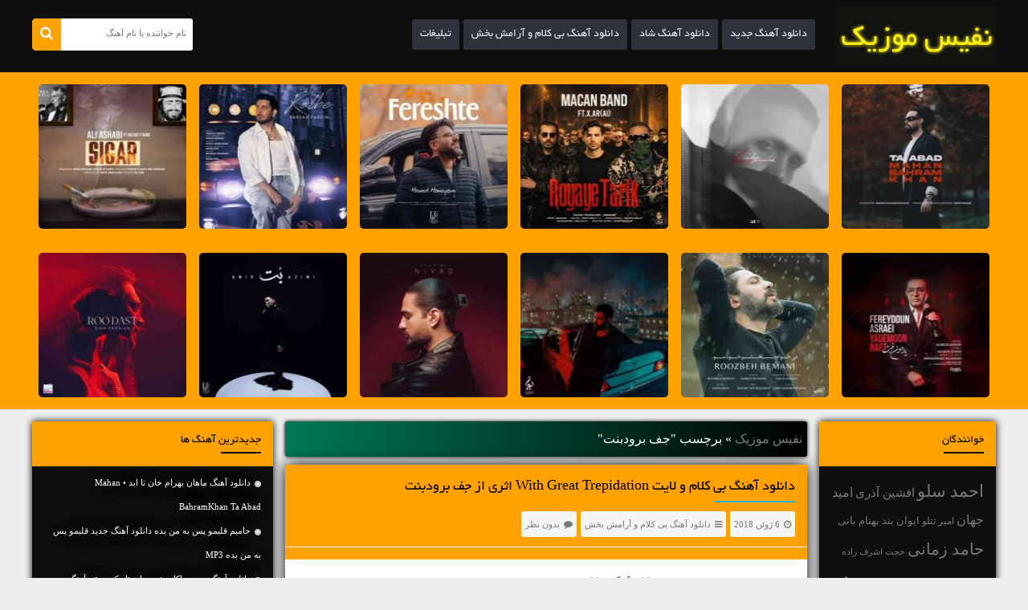

--- FILE ---
content_type: text/html; charset=UTF-8
request_url: https://nafismusic8.ir/singer/%D8%AC%D9%81-%D8%A8%D8%B1%D9%88%D8%AF%D8%A8%D9%86%D8%AA/
body_size: 15505
content:
<!DOCTYPE html>
<head>
<meta charset="UTF-8">
<!--[if IE]><link rel="stylesheet" href="ie.css" type="text/css" media="all" /><![endif]-->
<meta name="distribution" content="global"/>
<meta name="author" content="NafisMusic"/>
<meta name="copyright" content="copyright (c) by NafisMusic"/>
<meta name="viewport" content="width=device-width, initial-scale=1" />
<meta name="robots" content="index, follow">
<meta name="googlebot" content="index, follow">
<meta name="geo.region" content="IR">
<meta name="language" content="fa_IR">
<meta name="google-site-verification" content="rf6XcI1jgLcmfsMGU1sP2U2R-M-D0VRc-S_eYTvnkMM" />
<meta name="msvalidate.01" content="FFA1F7DEEE016C1F9232C3149F1F46BA" />
<meta name="yandex-verification" content="5283c4200b61fd47" />
<link rel="icon" href="/wp-content/themes/NM/images/fav.png" sizes="16x16" type="image/x-icon">
	
<title>جف برودبنت • دانلود آهنگ ها و آلبوم های جف برودبنت mp3 جدید از نفیس موزیک</title>
<meta name='robots' content='max-image-preview:large' />

<!-- This site is optimized with the Yoast SEO Premium plugin v5.9.3 - https://yoast.com/wordpress/plugins/seo/ -->
<meta name="description" content="جف برودبنت , دانلود آهنگ ها و آلبوم های جف برودبنت شامل آهنگ های جدید و قدیمی جف برودبنت با 2 کیفیت 128 و 320 همراه با متن آهنگ از رسانه نفیس موزیک"/>
<meta name="keywords" content="جف برودبنت,دانلود آهنگ جف برودبنت,آهنگ جدید جف برودبنت,آهنگ شاد جف برودبنت"/>
<link rel="canonical" href="https://nafismusic8.ir/singer/%d8%ac%d9%81-%d8%a8%d8%b1%d9%88%d8%af%d8%a8%d9%86%d8%aa/" />
<link rel="publisher" href="https://plus.google.com/communities/100263998908879760556"/>
<meta property="og:locale" content="fa_IR" />
<meta property="og:type" content="object" />
<meta property="og:title" content="جف برودبنت • دانلود آهنگ ها و آلبوم های جف برودبنت mp3 جدید از نفیس موزیک" />
<meta property="og:description" content="جف برودبنت , دانلود آهنگ ها و آلبوم های جف برودبنت شامل آهنگ های جدید و قدیمی جف برودبنت با 2 کیفیت 128 و 320 همراه با متن آهنگ از رسانه نفیس موزیک" />
<meta property="og:url" content="https://nafismusic8.ir/singer/%d8%ac%d9%81-%d8%a8%d8%b1%d9%88%d8%af%d8%a8%d9%86%d8%aa/" />
<meta property="og:site_name" content="دانلود آهنگ جدید" />
<meta name="twitter:card" content="summary" />
<meta name="twitter:description" content="جف برودبنت , دانلود آهنگ ها و آلبوم های جف برودبنت شامل آهنگ های جدید و قدیمی جف برودبنت با 2 کیفیت 128 و 320 همراه با متن آهنگ از رسانه نفیس موزیک" />
<meta name="twitter:title" content="جف برودبنت • دانلود آهنگ ها و آلبوم های جف برودبنت mp3 جدید از نفیس موزیک" />
<meta name="twitter:site" content="@nafismusicir" />
<script type='application/ld+json'>{"@context":"http:\/\/schema.org","@type":"WebSite","@id":"#website","url":"https:\/\/nafismusic8.ir\/","name":"\u062f\u0627\u0646\u0644\u0648\u062f \u0622\u0647\u0646\u06af \u062c\u062f\u06cc\u062f","potentialAction":{"@type":"SearchAction","target":"https:\/\/nafismusic8.ir\/?s={search_term_string}","query-input":"required name=search_term_string"}}</script>
<!-- / Yoast SEO Premium plugin. -->

<link rel="alternate" type="application/rss+xml" title="دانلود آهنگ جدید &raquo; خوراک" href="https://nafismusic8.ir/feed/" />
<link rel="alternate" type="application/rss+xml" title="دانلود آهنگ جدید &raquo; خوراک دیدگاه‌ها" href="https://nafismusic8.ir/comments/feed/" />
<link rel="alternate" type="application/rss+xml" title="دانلود آهنگ جدید &raquo; جف برودبنت خوراک برچسب" href="https://nafismusic8.ir/singer/%d8%ac%d9%81-%d8%a8%d8%b1%d9%88%d8%af%d8%a8%d9%86%d8%aa/feed/" />
<style id='wp-img-auto-sizes-contain-inline-css' type='text/css'>
img:is([sizes=auto i],[sizes^="auto," i]){contain-intrinsic-size:3000px 1500px}
/*# sourceURL=wp-img-auto-sizes-contain-inline-css */
</style>

<style id='wp-emoji-styles-inline-css' type='text/css'>

	img.wp-smiley, img.emoji {
		display: inline !important;
		border: none !important;
		box-shadow: none !important;
		height: 1em !important;
		width: 1em !important;
		margin: 0 0.07em !important;
		vertical-align: -0.1em !important;
		background: none !important;
		padding: 0 !important;
	}
/*# sourceURL=wp-emoji-styles-inline-css */
</style>
<link rel='stylesheet' id='wp-block-library-rtl-css' href='https://nafismusic8.ir/wp-includes/css/dist/block-library/style-rtl.min.css' type='text/css' media='all' />
<style id='global-styles-inline-css' type='text/css'>
:root{--wp--preset--aspect-ratio--square: 1;--wp--preset--aspect-ratio--4-3: 4/3;--wp--preset--aspect-ratio--3-4: 3/4;--wp--preset--aspect-ratio--3-2: 3/2;--wp--preset--aspect-ratio--2-3: 2/3;--wp--preset--aspect-ratio--16-9: 16/9;--wp--preset--aspect-ratio--9-16: 9/16;--wp--preset--color--black: #000000;--wp--preset--color--cyan-bluish-gray: #abb8c3;--wp--preset--color--white: #ffffff;--wp--preset--color--pale-pink: #f78da7;--wp--preset--color--vivid-red: #cf2e2e;--wp--preset--color--luminous-vivid-orange: #ff6900;--wp--preset--color--luminous-vivid-amber: #fcb900;--wp--preset--color--light-green-cyan: #7bdcb5;--wp--preset--color--vivid-green-cyan: #00d084;--wp--preset--color--pale-cyan-blue: #8ed1fc;--wp--preset--color--vivid-cyan-blue: #0693e3;--wp--preset--color--vivid-purple: #9b51e0;--wp--preset--gradient--vivid-cyan-blue-to-vivid-purple: linear-gradient(135deg,rgb(6,147,227) 0%,rgb(155,81,224) 100%);--wp--preset--gradient--light-green-cyan-to-vivid-green-cyan: linear-gradient(135deg,rgb(122,220,180) 0%,rgb(0,208,130) 100%);--wp--preset--gradient--luminous-vivid-amber-to-luminous-vivid-orange: linear-gradient(135deg,rgb(252,185,0) 0%,rgb(255,105,0) 100%);--wp--preset--gradient--luminous-vivid-orange-to-vivid-red: linear-gradient(135deg,rgb(255,105,0) 0%,rgb(207,46,46) 100%);--wp--preset--gradient--very-light-gray-to-cyan-bluish-gray: linear-gradient(135deg,rgb(238,238,238) 0%,rgb(169,184,195) 100%);--wp--preset--gradient--cool-to-warm-spectrum: linear-gradient(135deg,rgb(74,234,220) 0%,rgb(151,120,209) 20%,rgb(207,42,186) 40%,rgb(238,44,130) 60%,rgb(251,105,98) 80%,rgb(254,248,76) 100%);--wp--preset--gradient--blush-light-purple: linear-gradient(135deg,rgb(255,206,236) 0%,rgb(152,150,240) 100%);--wp--preset--gradient--blush-bordeaux: linear-gradient(135deg,rgb(254,205,165) 0%,rgb(254,45,45) 50%,rgb(107,0,62) 100%);--wp--preset--gradient--luminous-dusk: linear-gradient(135deg,rgb(255,203,112) 0%,rgb(199,81,192) 50%,rgb(65,88,208) 100%);--wp--preset--gradient--pale-ocean: linear-gradient(135deg,rgb(255,245,203) 0%,rgb(182,227,212) 50%,rgb(51,167,181) 100%);--wp--preset--gradient--electric-grass: linear-gradient(135deg,rgb(202,248,128) 0%,rgb(113,206,126) 100%);--wp--preset--gradient--midnight: linear-gradient(135deg,rgb(2,3,129) 0%,rgb(40,116,252) 100%);--wp--preset--font-size--small: 13px;--wp--preset--font-size--medium: 20px;--wp--preset--font-size--large: 36px;--wp--preset--font-size--x-large: 42px;--wp--preset--spacing--20: 0.44rem;--wp--preset--spacing--30: 0.67rem;--wp--preset--spacing--40: 1rem;--wp--preset--spacing--50: 1.5rem;--wp--preset--spacing--60: 2.25rem;--wp--preset--spacing--70: 3.38rem;--wp--preset--spacing--80: 5.06rem;--wp--preset--shadow--natural: 6px 6px 9px rgba(0, 0, 0, 0.2);--wp--preset--shadow--deep: 12px 12px 50px rgba(0, 0, 0, 0.4);--wp--preset--shadow--sharp: 6px 6px 0px rgba(0, 0, 0, 0.2);--wp--preset--shadow--outlined: 6px 6px 0px -3px rgb(255, 255, 255), 6px 6px rgb(0, 0, 0);--wp--preset--shadow--crisp: 6px 6px 0px rgb(0, 0, 0);}:where(.is-layout-flex){gap: 0.5em;}:where(.is-layout-grid){gap: 0.5em;}body .is-layout-flex{display: flex;}.is-layout-flex{flex-wrap: wrap;align-items: center;}.is-layout-flex > :is(*, div){margin: 0;}body .is-layout-grid{display: grid;}.is-layout-grid > :is(*, div){margin: 0;}:where(.wp-block-columns.is-layout-flex){gap: 2em;}:where(.wp-block-columns.is-layout-grid){gap: 2em;}:where(.wp-block-post-template.is-layout-flex){gap: 1.25em;}:where(.wp-block-post-template.is-layout-grid){gap: 1.25em;}.has-black-color{color: var(--wp--preset--color--black) !important;}.has-cyan-bluish-gray-color{color: var(--wp--preset--color--cyan-bluish-gray) !important;}.has-white-color{color: var(--wp--preset--color--white) !important;}.has-pale-pink-color{color: var(--wp--preset--color--pale-pink) !important;}.has-vivid-red-color{color: var(--wp--preset--color--vivid-red) !important;}.has-luminous-vivid-orange-color{color: var(--wp--preset--color--luminous-vivid-orange) !important;}.has-luminous-vivid-amber-color{color: var(--wp--preset--color--luminous-vivid-amber) !important;}.has-light-green-cyan-color{color: var(--wp--preset--color--light-green-cyan) !important;}.has-vivid-green-cyan-color{color: var(--wp--preset--color--vivid-green-cyan) !important;}.has-pale-cyan-blue-color{color: var(--wp--preset--color--pale-cyan-blue) !important;}.has-vivid-cyan-blue-color{color: var(--wp--preset--color--vivid-cyan-blue) !important;}.has-vivid-purple-color{color: var(--wp--preset--color--vivid-purple) !important;}.has-black-background-color{background-color: var(--wp--preset--color--black) !important;}.has-cyan-bluish-gray-background-color{background-color: var(--wp--preset--color--cyan-bluish-gray) !important;}.has-white-background-color{background-color: var(--wp--preset--color--white) !important;}.has-pale-pink-background-color{background-color: var(--wp--preset--color--pale-pink) !important;}.has-vivid-red-background-color{background-color: var(--wp--preset--color--vivid-red) !important;}.has-luminous-vivid-orange-background-color{background-color: var(--wp--preset--color--luminous-vivid-orange) !important;}.has-luminous-vivid-amber-background-color{background-color: var(--wp--preset--color--luminous-vivid-amber) !important;}.has-light-green-cyan-background-color{background-color: var(--wp--preset--color--light-green-cyan) !important;}.has-vivid-green-cyan-background-color{background-color: var(--wp--preset--color--vivid-green-cyan) !important;}.has-pale-cyan-blue-background-color{background-color: var(--wp--preset--color--pale-cyan-blue) !important;}.has-vivid-cyan-blue-background-color{background-color: var(--wp--preset--color--vivid-cyan-blue) !important;}.has-vivid-purple-background-color{background-color: var(--wp--preset--color--vivid-purple) !important;}.has-black-border-color{border-color: var(--wp--preset--color--black) !important;}.has-cyan-bluish-gray-border-color{border-color: var(--wp--preset--color--cyan-bluish-gray) !important;}.has-white-border-color{border-color: var(--wp--preset--color--white) !important;}.has-pale-pink-border-color{border-color: var(--wp--preset--color--pale-pink) !important;}.has-vivid-red-border-color{border-color: var(--wp--preset--color--vivid-red) !important;}.has-luminous-vivid-orange-border-color{border-color: var(--wp--preset--color--luminous-vivid-orange) !important;}.has-luminous-vivid-amber-border-color{border-color: var(--wp--preset--color--luminous-vivid-amber) !important;}.has-light-green-cyan-border-color{border-color: var(--wp--preset--color--light-green-cyan) !important;}.has-vivid-green-cyan-border-color{border-color: var(--wp--preset--color--vivid-green-cyan) !important;}.has-pale-cyan-blue-border-color{border-color: var(--wp--preset--color--pale-cyan-blue) !important;}.has-vivid-cyan-blue-border-color{border-color: var(--wp--preset--color--vivid-cyan-blue) !important;}.has-vivid-purple-border-color{border-color: var(--wp--preset--color--vivid-purple) !important;}.has-vivid-cyan-blue-to-vivid-purple-gradient-background{background: var(--wp--preset--gradient--vivid-cyan-blue-to-vivid-purple) !important;}.has-light-green-cyan-to-vivid-green-cyan-gradient-background{background: var(--wp--preset--gradient--light-green-cyan-to-vivid-green-cyan) !important;}.has-luminous-vivid-amber-to-luminous-vivid-orange-gradient-background{background: var(--wp--preset--gradient--luminous-vivid-amber-to-luminous-vivid-orange) !important;}.has-luminous-vivid-orange-to-vivid-red-gradient-background{background: var(--wp--preset--gradient--luminous-vivid-orange-to-vivid-red) !important;}.has-very-light-gray-to-cyan-bluish-gray-gradient-background{background: var(--wp--preset--gradient--very-light-gray-to-cyan-bluish-gray) !important;}.has-cool-to-warm-spectrum-gradient-background{background: var(--wp--preset--gradient--cool-to-warm-spectrum) !important;}.has-blush-light-purple-gradient-background{background: var(--wp--preset--gradient--blush-light-purple) !important;}.has-blush-bordeaux-gradient-background{background: var(--wp--preset--gradient--blush-bordeaux) !important;}.has-luminous-dusk-gradient-background{background: var(--wp--preset--gradient--luminous-dusk) !important;}.has-pale-ocean-gradient-background{background: var(--wp--preset--gradient--pale-ocean) !important;}.has-electric-grass-gradient-background{background: var(--wp--preset--gradient--electric-grass) !important;}.has-midnight-gradient-background{background: var(--wp--preset--gradient--midnight) !important;}.has-small-font-size{font-size: var(--wp--preset--font-size--small) !important;}.has-medium-font-size{font-size: var(--wp--preset--font-size--medium) !important;}.has-large-font-size{font-size: var(--wp--preset--font-size--large) !important;}.has-x-large-font-size{font-size: var(--wp--preset--font-size--x-large) !important;}
/*# sourceURL=global-styles-inline-css */
</style>

<style id='classic-theme-styles-inline-css' type='text/css'>
/*! This file is auto-generated */
.wp-block-button__link{color:#fff;background-color:#32373c;border-radius:9999px;box-shadow:none;text-decoration:none;padding:calc(.667em + 2px) calc(1.333em + 2px);font-size:1.125em}.wp-block-file__button{background:#32373c;color:#fff;text-decoration:none}
/*# sourceURL=/wp-includes/css/classic-themes.min.css */
</style>
<link rel='stylesheet' id='my-style-css' href='https://nafismusic8.ir/wp-content/themes/NM/style.css' type='text/css' media='all' />
<link rel='stylesheet' id='my-awesome-css' href='https://nafismusic8.ir/wp-content/themes/NM/css/font-awesome.min.css' type='text/css' media='all' />
<script type="text/javascript" src="https://nafismusic8.ir/wp-includes/js/jquery/jquery.min.js" id="jquery-core-js"></script>
<script type="text/javascript" src="https://nafismusic8.ir/wp-includes/js/jquery/jquery-migrate.min.js" id="jquery-migrate-js"></script>
<script type="text/javascript" src="https://nafismusic8.ir/wp-content/themes/NM/js/Mw-likesScript.js" id="Mw-likesScript-js"></script>
<script type="text/javascript" src="https://nafismusic8.ir/wp-content/themes/NM/js/jquery.min.js" id="my-jquery-js"></script>
<script type="text/javascript" id="my-plugins-js-extra">
/* <![CDATA[ */
var data = {"ajax_url":"https://nafismusic8.ir/wp-admin/admin-ajax.php"};
//# sourceURL=my-plugins-js-extra
/* ]]> */
</script>
<script type="text/javascript" src="https://nafismusic8.ir/wp-content/themes/NM/js/plugins.js" id="my-plugins-js"></script>
<link rel="https://api.w.org/" href="https://nafismusic8.ir/wp-json/" /><link rel="alternate" title="JSON" type="application/json" href="https://nafismusic8.ir/wp-json/wp/v2/tags/1401" /><link rel="EditURI" type="application/rsd+xml" title="RSD" href="https://nafismusic8.ir/xmlrpc.php?rsd" />

<script type="text/javascript">
	window._wp_rp_static_base_url = 'https://wprp.sovrn.com/static/';
	window._wp_rp_wp_ajax_url = "https://nafismusic8.ir/wp-admin/admin-ajax.php";
	window._wp_rp_plugin_version = '3.6.4';
	window._wp_rp_post_id = '10313';
	window._wp_rp_num_rel_posts = '8';
	window._wp_rp_thumbnails = false;
	window._wp_rp_post_title = '%D8%AF%D8%A7%D9%86%D9%84%D9%88%D8%AF+%D8%A2%D9%87%D9%86%DA%AF+%D8%A8%DB%8C+%DA%A9%D9%84%D8%A7%D9%85+%D9%88+%D9%84%D8%A7%DB%8C%D8%AA+With+Great+Trepidation+%D8%A7%D8%AB%D8%B1%DB%8C+%D8%A7%D8%B2+%D8%AC%D9%81+%D8%A8%D8%B1%D9%88%D8%AF%D8%A8%D9%86%D8%AA';
	window._wp_rp_post_tags = ['jeff+broadbent', '%3F%3F+%3F%3F%3F%3F%3F%3F%3F', '%3F%3F%3F%3F%3F%3F+%3F%3F%3F%3F+%3F%3F+%3F', 'span', 'light', '2', 'great', 'music', 'a', 'center', 'site', 'download', '128', 'alt'];
	window._wp_rp_promoted_content = true;
</script>
<link rel="icon" href="https://nafismusic8.ir/wp-content/uploads/2024/11/cropped-fav-32x32.png" sizes="32x32" />
<link rel="icon" href="https://nafismusic8.ir/wp-content/uploads/2024/11/cropped-fav-192x192.png" sizes="192x192" />
<link rel="apple-touch-icon" href="https://nafismusic8.ir/wp-content/uploads/2024/11/cropped-fav-180x180.png" />
<meta name="msapplication-TileImage" content="https://nafismusic8.ir/wp-content/uploads/2024/11/cropped-fav-270x270.png" />
	
	
</head>
<body><div id="wrapper">
    <header class="head-site">
    <div class="mymain-head clearfix w1200">
      <div class="mylogo"><a href="https://nafismusic8.ir"><h1 style="background: url('https://nafismusic8.ir/wp-content/uploads/2018/08/newlogo.png') no-repeat right"><span>دانلود آهنگ جدید</span></h1></a></div>

      <div class="mybtn-resp"><button><i class="fa fa-navicon"></i></button></div>
<nav class="mymenu clearfix">
<div class="menu-1-container"><ul id="menu-1" class="menu"><li id="menu-item-546" class="menu-item menu-item-type-custom menu-item-object-custom menu-item-home menu-item-546"><a href="https://nafismusic8.ir">دانلود آهنگ جدید</a></li>
<li id="menu-item-10363" class="menu-item menu-item-type-taxonomy menu-item-object-category menu-item-10363"><a href="https://nafismusic8.ir/cat/shad/">دانلود آهنگ شاد</a></li>
<li id="menu-item-10364" class="menu-item menu-item-type-taxonomy menu-item-object-category menu-item-10364"><a href="https://nafismusic8.ir/cat/light/">دانلود آهنگ بی کلام و آرامش بخش</a></li>
<li id="menu-item-23025" class="menu-item menu-item-type-post_type menu-item-object-page menu-item-23025"><a href="https://nafismusic8.ir/ads/">تبلیغات</a></li>
</ul></div></nav>
<div class="mysearch">
    <form method="get" id="searchform" action="https://nafismusic8.ir">
    <input type="text" name="s" id="s" placeholder="نام خواننده یا نام آهنگ"/>
    <button id="searchsubmit" class="mysub searchsubmit"><i class="fa fa-search"></i></button>


    </form>

</div></div>
</header>

<div class="spec-post">
    <div class="w1200 clearfix">



        
        
            <!-- pagination here -->

            <!-- the loop -->
            

                <div class="spec-box">
                    <div class="main-spec-box">
                        <a href="https://nafismusic8.ir/%d8%af%d8%a7%d9%86%d9%84%d9%88%d8%af-%d8%a2%d9%87%d9%86%da%af-%d9%85%d8%a7%d9%87%d8%a7%d9%86-%d8%a8%d9%87%d8%b1%d8%a7%d9%85-%d8%ae%d8%a7%d9%86-%d8%aa%d8%a7-%d8%a7%d8%a8%d8%af-mahan-bahramkha/">
                            <img width="180" height="180" src="https://nafismusic8.ir/wp-content/uploads/2026/01/2569833117-180x180.jpg" class="attachment-spec-img size-spec-img wp-post-image" alt="دانلود آهنگ ماهان بهرام خان تا ابد • Mahan BahramKhan Ta  Abad" decoding="async" srcset="https://nafismusic8.ir/wp-content/uploads/2026/01/2569833117-180x180.jpg 180w, https://nafismusic8.ir/wp-content/uploads/2026/01/2569833117-300x300.jpg 300w, https://nafismusic8.ir/wp-content/uploads/2026/01/2569833117-150x150.jpg 150w, https://nafismusic8.ir/wp-content/uploads/2026/01/2569833117-70x70.jpg 70w, https://nafismusic8.ir/wp-content/uploads/2026/01/2569833117.jpg 480w" sizes="(max-width: 180px) 100vw, 180px" title="دانلود آهنگ ماهان بهرام خان تا ابد • Mahan BahramKhan Ta  Abad" />
                            
                            <span>دانلود آهنگ ماهان بهرام خان تا ابد • Mahan BahramKhan Ta  Abad</span>


                            
                        </a>

                    </div>

                </div>





            

                <div class="spec-box">
                    <div class="main-spec-box">
                        <a href="https://nafismusic8.ir/%d8%ad%d8%a7%d9%85%db%8c%d9%85-%d9%82%d9%84%d8%a8%d9%85%d9%88-%d9%be%d8%b3-%d8%a8%d9%87-%d9%85%d9%86-%d8%a8%d8%af%d9%87-%d8%af%d8%a7%d9%86%d9%84%d9%88%d8%af-%d8%a2%d9%87%d9%86%da%af-%d8%ac%d8%af%db%8c/">
                            <img width="180" height="180" src="https://nafismusic8.ir/wp-content/uploads/2026/01/4268895267-180x180.jpg" class="attachment-spec-img size-spec-img wp-post-image" alt="حامیم قلبمو پس به من بده دانلود آهنگ جدید قلبمو پس به من بده MP3" decoding="async" srcset="https://nafismusic8.ir/wp-content/uploads/2026/01/4268895267-180x180.jpg 180w, https://nafismusic8.ir/wp-content/uploads/2026/01/4268895267-300x300.jpg 300w, https://nafismusic8.ir/wp-content/uploads/2026/01/4268895267-150x150.jpg 150w, https://nafismusic8.ir/wp-content/uploads/2026/01/4268895267-70x70.jpg 70w, https://nafismusic8.ir/wp-content/uploads/2026/01/4268895267.jpg 480w" sizes="(max-width: 180px) 100vw, 180px" title="حامیم قلبمو پس به من بده دانلود آهنگ جدید قلبمو پس به من بده MP3" />
                            
                            <span>حامیم قلبمو پس به من بده دانلود آهنگ جدید قلبمو پس به من بده MP3</span>


                            
                        </a>

                    </div>

                </div>





            

                <div class="spec-box">
                    <div class="main-spec-box">
                        <a href="https://nafismusic8.ir/%d8%af%d8%a7%d9%86%d9%84%d9%88%d8%af-%d8%a2%d9%87%d9%86%da%af-%d8%ac%d8%af%d9%8a%d8%af-%d9%85%d8%a7%da%a9%d8%a7%d9%86-%d8%a8%d9%86%d8%af-%d8%b1%d9%88%db%8c%d8%a7%db%8c-%d8%aa%d8%a7%d8%b1%db%8c%da%a9/">
                            <img width="180" height="180" src="https://nafismusic8.ir/wp-content/uploads/2026/01/477061295-180x180.jpg" class="attachment-spec-img size-spec-img wp-post-image" alt="دانلود آهنگ جديد ماکان بند رویای تاریک و متن آهنگ" decoding="async" srcset="https://nafismusic8.ir/wp-content/uploads/2026/01/477061295-180x180.jpg 180w, https://nafismusic8.ir/wp-content/uploads/2026/01/477061295-300x300.jpg 300w, https://nafismusic8.ir/wp-content/uploads/2026/01/477061295-150x150.jpg 150w, https://nafismusic8.ir/wp-content/uploads/2026/01/477061295-70x70.jpg 70w, https://nafismusic8.ir/wp-content/uploads/2026/01/477061295.jpg 480w" sizes="(max-width: 180px) 100vw, 180px" title="دانلود آهنگ جديد ماکان بند رویای تاریک و متن آهنگ" />
                            
                            <span>دانلود آهنگ جديد ماکان بند رویای تاریک و متن آهنگ</span>


                            
                        </a>

                    </div>

                </div>





            

                <div class="spec-box">
                    <div class="main-spec-box">
                        <a href="https://nafismusic8.ir/%d8%af%d8%a7%d9%86%d9%84%d9%88%d8%af-%d8%a2%d9%87%d9%86%da%af-%d8%ac%d8%af%d9%8a%d8%af-%d9%81%d8%b1%d8%b4%d8%aa%d9%87-%d8%ad%d8%a7%d9%85%d8%af-%d9%87%d9%85%d8%a7%db%8c%d9%88%d9%86-%d8%a8%d8%a7-%d9%85/">
                            <img width="180" height="180" src="https://nafismusic8.ir/wp-content/uploads/2026/01/2398136973-180x180.jpg" class="attachment-spec-img size-spec-img wp-post-image" alt="دانلود آهنگ جديد فرشته حامد همایون با متن و کیفیت عالی" decoding="async" srcset="https://nafismusic8.ir/wp-content/uploads/2026/01/2398136973-180x180.jpg 180w, https://nafismusic8.ir/wp-content/uploads/2026/01/2398136973-300x300.jpg 300w, https://nafismusic8.ir/wp-content/uploads/2026/01/2398136973-150x150.jpg 150w, https://nafismusic8.ir/wp-content/uploads/2026/01/2398136973-70x70.jpg 70w, https://nafismusic8.ir/wp-content/uploads/2026/01/2398136973.jpg 480w" sizes="(max-width: 180px) 100vw, 180px" title="دانلود آهنگ جديد فرشته حامد همایون با متن و کیفیت عالی" />
                            
                            <span>دانلود آهنگ جديد فرشته حامد همایون با متن و کیفیت عالی</span>


                            
                        </a>

                    </div>

                </div>





            

                <div class="spec-box">
                    <div class="main-spec-box">
                        <a href="https://nafismusic8.ir/%d8%af%d8%a7%d9%86%d9%84%d9%88%d8%af-%d8%a2%d9%87%d9%86%da%af-%d8%ac%d8%af%d9%8a%d8%af-%d9%81%d8%b1%d8%b2%d8%a7%d8%af-%d9%81%d8%b1%d8%b2%db%8c%d9%86-%da%a9%d9%84%d8%a8%d9%87-%d8%a8%d8%a7-2-%da%a9/">
                            <img width="180" height="180" src="https://nafismusic8.ir/wp-content/uploads/2025/12/1761870557-180x180.jpg" class="attachment-spec-img size-spec-img wp-post-image" alt="دانلود آهنگ جديد فرزاد فرزین کلبه با 2 کیفیت و متن آهنگ" decoding="async" srcset="https://nafismusic8.ir/wp-content/uploads/2025/12/1761870557-180x180.jpg 180w, https://nafismusic8.ir/wp-content/uploads/2025/12/1761870557-300x300.jpg 300w, https://nafismusic8.ir/wp-content/uploads/2025/12/1761870557-150x150.jpg 150w, https://nafismusic8.ir/wp-content/uploads/2025/12/1761870557-70x70.jpg 70w, https://nafismusic8.ir/wp-content/uploads/2025/12/1761870557.jpg 450w" sizes="(max-width: 180px) 100vw, 180px" title="دانلود آهنگ جديد فرزاد فرزین کلبه با 2 کیفیت و متن آهنگ" />
                            
                            <span>دانلود آهنگ جديد فرزاد فرزین کلبه با 2 کیفیت و متن آهنگ</span>


                            
                        </a>

                    </div>

                </div>





            

                <div class="spec-box">
                    <div class="main-spec-box">
                        <a href="https://nafismusic8.ir/%d8%af%d8%a7%d9%86%d9%84%d9%88%d8%af-%d8%a2%d9%87%d9%86%da%af-%d8%ac%d8%af%d9%8a%d8%af-%d8%b9%d9%84%db%8c-%d8%a7%d8%b5%d8%ad%d8%a7%d8%a8%db%8c-%d8%b3%db%8c%da%af%d8%a7%d8%b1-%d8%a8%d8%a7-2-%da%a9/">
                            <img width="180" height="180" src="https://nafismusic8.ir/wp-content/uploads/2025/12/18127118-180x180.jpg" class="attachment-spec-img size-spec-img wp-post-image" alt="دانلود آهنگ جديد علی اصحابی سیگار با 2 کیفیت و متن آهنگ" decoding="async" srcset="https://nafismusic8.ir/wp-content/uploads/2025/12/18127118-180x180.jpg 180w, https://nafismusic8.ir/wp-content/uploads/2025/12/18127118-300x300.jpg 300w, https://nafismusic8.ir/wp-content/uploads/2025/12/18127118-150x150.jpg 150w, https://nafismusic8.ir/wp-content/uploads/2025/12/18127118-70x70.jpg 70w, https://nafismusic8.ir/wp-content/uploads/2025/12/18127118.jpg 450w" sizes="(max-width: 180px) 100vw, 180px" title="دانلود آهنگ جديد علی اصحابی سیگار با 2 کیفیت و متن آهنگ" />
                            
                            <span>دانلود آهنگ جديد علی اصحابی سیگار با 2 کیفیت و متن آهنگ</span>


                            
                        </a>

                    </div>

                </div>





            

                <div class="spec-box">
                    <div class="main-spec-box">
                        <a href="https://nafismusic8.ir/%d8%af%d8%a7%d9%86%d9%84%d9%88%d8%af-%d8%a2%d9%87%d9%86%da%af-%d8%ba%d9%85%da%af%db%8c%d9%86-%db%8c%d8%a7%d8%af%d9%85%d9%88%d9%86-%d8%b1%d9%81%d8%aa-%d9%81%d8%b1%db%8c%d8%af%d9%88%d9%86-%d8%a2%d8%b3/">
                            <img width="180" height="180" src="https://nafismusic8.ir/wp-content/uploads/2025/12/3548080775-180x180.jpg" class="attachment-spec-img size-spec-img wp-post-image" alt="دانلود آهنگ غمگین یادمون رفت فریدون آسرایی با کیفیت عالی" decoding="async" srcset="https://nafismusic8.ir/wp-content/uploads/2025/12/3548080775-180x180.jpg 180w, https://nafismusic8.ir/wp-content/uploads/2025/12/3548080775-300x300.jpg 300w, https://nafismusic8.ir/wp-content/uploads/2025/12/3548080775-150x150.jpg 150w, https://nafismusic8.ir/wp-content/uploads/2025/12/3548080775-70x70.jpg 70w, https://nafismusic8.ir/wp-content/uploads/2025/12/3548080775.jpg 450w" sizes="(max-width: 180px) 100vw, 180px" title="دانلود آهنگ غمگین یادمون رفت فریدون آسرایی با کیفیت عالی" />
                            
                            <span>دانلود آهنگ غمگین یادمون رفت فریدون آسرایی با کیفیت عالی</span>


                            
                        </a>

                    </div>

                </div>





            

                <div class="spec-box">
                    <div class="main-spec-box">
                        <a href="https://nafismusic8.ir/%d8%af%d8%a7%d9%86%d9%84%d9%88%d8%af-%d8%a2%d9%87%d9%86%da%af-%d8%b1%d9%88%d8%b2%d8%a8%d9%87-%d8%a8%d9%85%d8%a7%d9%86%db%8c-%d9%85%db%8c%d8%ae%d9%88%d8%a7%d9%85-%d8%a8%d8%a8%d8%ae%d8%b4%d9%85-%d8%ae/">
                            <img width="180" height="180" src="https://nafismusic8.ir/wp-content/uploads/2025/12/4198956112-180x180.jpg" class="attachment-spec-img size-spec-img wp-post-image" alt="دانلود آهنگ روزبه بمانی میخوام ببخشم خودمو • Roozbeh Bemani Mikham Bebakhsham Khodamo" decoding="async" srcset="https://nafismusic8.ir/wp-content/uploads/2025/12/4198956112-180x180.jpg 180w, https://nafismusic8.ir/wp-content/uploads/2025/12/4198956112-300x300.jpg 300w, https://nafismusic8.ir/wp-content/uploads/2025/12/4198956112-150x150.jpg 150w, https://nafismusic8.ir/wp-content/uploads/2025/12/4198956112-70x70.jpg 70w, https://nafismusic8.ir/wp-content/uploads/2025/12/4198956112.jpg 425w" sizes="(max-width: 180px) 100vw, 180px" title="دانلود آهنگ روزبه بمانی میخوام ببخشم خودمو • Roozbeh Bemani Mikham Bebakhsham Khodamo" />
                            
                            <span>دانلود آهنگ روزبه بمانی میخوام ببخشم خودمو • Roozbeh Bemani Mikham Bebakhsham Khodamo</span>


                            
                        </a>

                    </div>

                </div>





            

                <div class="spec-box">
                    <div class="main-spec-box">
                        <a href="https://nafismusic8.ir/%d8%af%d8%a7%d9%86%d9%84%d9%88%d8%af-%d8%a2%d9%87%d9%86%da%af-%d8%ac%d8%af%d9%8a%d8%af-%d8%b9%d9%84%db%8c-%db%8c%d8%a7%d8%b3%db%8c%d9%86%db%8c-%d9%86%d9%85%db%8c%d8%ae%d9%88%d8%a7%d8%b3%d8%aa%d9%85/">
                            <img width="180" height="180" src="https://nafismusic8.ir/wp-content/uploads/2025/12/1490951664-180x180.jpg" class="attachment-spec-img size-spec-img wp-post-image" alt="دانلود آهنگ جديد علی یاسینی نمیخواستم و متن آهنگ" decoding="async" srcset="https://nafismusic8.ir/wp-content/uploads/2025/12/1490951664-180x180.jpg 180w, https://nafismusic8.ir/wp-content/uploads/2025/12/1490951664-300x300.jpg 300w, https://nafismusic8.ir/wp-content/uploads/2025/12/1490951664-150x150.jpg 150w, https://nafismusic8.ir/wp-content/uploads/2025/12/1490951664-70x70.jpg 70w, https://nafismusic8.ir/wp-content/uploads/2025/12/1490951664.jpg 450w" sizes="(max-width: 180px) 100vw, 180px" title="دانلود آهنگ جديد علی یاسینی نمیخواستم و متن آهنگ" />
                            
                            <span>دانلود آهنگ جديد علی یاسینی نمیخواستم و متن آهنگ</span>


                            
                        </a>

                    </div>

                </div>





            

                <div class="spec-box">
                    <div class="main-spec-box">
                        <a href="https://nafismusic8.ir/%d8%af%d8%a7%d9%86%d9%84%d9%88%d8%af-%d8%a2%d9%87%d9%86%da%af-%d8%ac%d8%af%d9%8a%d8%af-%d8%ba%d8%b1%db%8c%d8%a8%d9%87-%d9%86%db%8c%d9%88%d8%a7%d8%af-%d8%a8%d8%a7-%d9%85%d8%aa%d9%86-%d9%88-%da%a9%db%8c/">
                            <img width="180" height="180" src="https://nafismusic8.ir/wp-content/uploads/2025/12/2572062183-180x180.jpg" class="attachment-spec-img size-spec-img wp-post-image" alt="دانلود آهنگ جديد غریبه نیواد با متن و کیفیت عالی" decoding="async" srcset="https://nafismusic8.ir/wp-content/uploads/2025/12/2572062183-180x180.jpg 180w, https://nafismusic8.ir/wp-content/uploads/2025/12/2572062183-300x300.jpg 300w, https://nafismusic8.ir/wp-content/uploads/2025/12/2572062183-150x150.jpg 150w, https://nafismusic8.ir/wp-content/uploads/2025/12/2572062183-70x70.jpg 70w, https://nafismusic8.ir/wp-content/uploads/2025/12/2572062183.jpg 450w" sizes="(max-width: 180px) 100vw, 180px" title="دانلود آهنگ جديد غریبه نیواد با متن و کیفیت عالی" />
                            
                            <span>دانلود آهنگ جديد غریبه نیواد با متن و کیفیت عالی</span>


                            
                        </a>

                    </div>

                </div>





            

                <div class="spec-box">
                    <div class="main-spec-box">
                        <a href="https://nafismusic8.ir/%d8%af%d8%a7%d9%86%d9%84%d9%88%d8%af-%d8%a2%d9%87%d9%86%da%af-%d8%ac%d8%af%d9%8a%d8%af-%d8%a7%d9%85%db%8c%d8%b1-%d8%b9%d8%b8%db%8c%d9%85%db%8c-%d8%a8%d8%aa-%d8%a8%d8%a7-2-%da%a9%db%8c%d9%81%db%8c/">
                            <img width="180" height="180" src="https://nafismusic8.ir/wp-content/uploads/2025/12/3891369608-180x180.jpg" class="attachment-spec-img size-spec-img wp-post-image" alt="دانلود آهنگ جديد امیر عظیمی بت با 2 کیفیت و متن آهنگ" decoding="async" srcset="https://nafismusic8.ir/wp-content/uploads/2025/12/3891369608-180x180.jpg 180w, https://nafismusic8.ir/wp-content/uploads/2025/12/3891369608-300x300.jpg 300w, https://nafismusic8.ir/wp-content/uploads/2025/12/3891369608-150x150.jpg 150w, https://nafismusic8.ir/wp-content/uploads/2025/12/3891369608-70x70.jpg 70w, https://nafismusic8.ir/wp-content/uploads/2025/12/3891369608.jpg 450w" sizes="(max-width: 180px) 100vw, 180px" title="دانلود آهنگ جديد امیر عظیمی بت با 2 کیفیت و متن آهنگ" />
                            
                            <span>دانلود آهنگ جديد امیر عظیمی بت با 2 کیفیت و متن آهنگ</span>


                            
                        </a>

                    </div>

                </div>





            

                <div class="spec-box">
                    <div class="main-spec-box">
                        <a href="https://nafismusic8.ir/%d8%b3%db%8c%d9%86%d8%a7-%d9%be%d8%a7%d8%b1%d8%b3%db%8c%d8%a7%d9%86-%d8%b1%d9%88-%d8%af%d8%b3%d8%aa-%d8%af%d8%a7%d9%86%d9%84%d9%88%d8%af-%d8%a2%d9%87%d9%86%da%af-%d8%ac%d8%af%db%8c%d8%af-%d8%b1%d9%88/">
                            <img width="180" height="180" src="https://nafismusic8.ir/wp-content/uploads/2025/11/578049091-180x180.jpg" class="attachment-spec-img size-spec-img wp-post-image" alt="سینا پارسیان رو دست دانلود آهنگ جدید رو دست MP3" decoding="async" srcset="https://nafismusic8.ir/wp-content/uploads/2025/11/578049091-180x180.jpg 180w, https://nafismusic8.ir/wp-content/uploads/2025/11/578049091-300x300.jpg 300w, https://nafismusic8.ir/wp-content/uploads/2025/11/578049091-150x150.jpg 150w, https://nafismusic8.ir/wp-content/uploads/2025/11/578049091-70x70.jpg 70w, https://nafismusic8.ir/wp-content/uploads/2025/11/578049091.jpg 425w" sizes="(max-width: 180px) 100vw, 180px" title="سینا پارسیان رو دست دانلود آهنگ جدید رو دست MP3" />
                            
                            <span>سینا پارسیان رو دست دانلود آهنگ جدید رو دست MP3</span>


                            
                        </a>

                    </div>

                </div>





                        <!-- end of the loop -->

            <!-- pagination here -->

            
        



    </div>
</div>
    <div class="main-site clearfix w1200">
    <div class="right-sidebar myside">
	
    


    <aside><div class="tit-side"><h3>خوانندگان</h3></div><div class="tagcloud"><a href="https://nafismusic8.ir/singer/%d8%a7%d8%ad%d9%85%d8%af-%d8%b3%d9%84%d9%88/" class="tag-cloud-link tag-link-689 tag-link-position-1" style="font-size: 15.6pt;" aria-label="احمد سلو (58 مورد)">احمد سلو</a>
<a href="https://nafismusic8.ir/singer/%d8%a7%d9%81%d8%b4%db%8c%d9%86-%d8%a2%d8%b0%d8%b1%db%8c/" class="tag-cloud-link tag-link-605 tag-link-position-2" style="font-size: 11.6pt;" aria-label="افشین آذری (46 مورد)">افشین آذری</a>
<a href="https://nafismusic8.ir/singer/%d8%a7%d9%85%db%8c%d8%af-%d8%ac%d9%87%d8%a7%d9%86/" class="tag-cloud-link tag-link-287 tag-link-position-3" style="font-size: 12pt;" aria-label="امید جهان (47 مورد)">امید جهان</a>
<a href="https://nafismusic8.ir/singer/%d8%a7%d9%85%db%8c%d8%b1-%d8%aa%d8%aa%d9%84%d9%88/" class="tag-cloud-link tag-link-473 tag-link-position-4" style="font-size: 9.2pt;" aria-label="امیر تتلو (40 مورد)">امیر تتلو</a>
<a href="https://nafismusic8.ir/singer/%d8%a7%db%8c%d9%88%d8%a7%d9%86-%d8%a8%d9%86%d8%af/" class="tag-cloud-link tag-link-1060 tag-link-position-5" style="font-size: 9.6pt;" aria-label="ایوان بند (41 مورد)">ایوان بند</a>
<a href="https://nafismusic8.ir/singer/%d8%a8%d9%87%d9%86%d8%a7%d9%85-%d8%a8%d8%a7%d9%86%db%8c/" class="tag-cloud-link tag-link-47 tag-link-position-6" style="font-size: 10pt;" aria-label="بهنام بانی (42 مورد)">بهنام بانی</a>
<a href="https://nafismusic8.ir/singer/%d8%ad%d8%a7%d9%85%d8%af-%d8%b2%d9%85%d8%a7%d9%86%db%8c/" class="tag-cloud-link tag-link-595 tag-link-position-7" style="font-size: 15.2pt;" aria-label="حامد زمانی (56 مورد)">حامد زمانی</a>
<a href="https://nafismusic8.ir/singer/%d8%ad%d8%ac%d8%aa-%d8%a7%d8%b4%d8%b1%d9%81-%d8%b2%d8%a7%d8%af%d9%87/" class="tag-cloud-link tag-link-798 tag-link-position-8" style="font-size: 8.4pt;" aria-label="حجت اشرف زاده (38 مورد)">حجت اشرف زاده</a>
<a href="https://nafismusic8.ir/singer/%d8%ad%d9%85%db%8c%d8%af-%d8%b9%d8%b3%da%a9%d8%b1%db%8c/" class="tag-cloud-link tag-link-95 tag-link-position-9" style="font-size: 10pt;" aria-label="حمید عسکری (42 مورد)">حمید عسکری</a>
<a href="https://nafismusic8.ir/singer/%d8%ad%d9%85%db%8c%d8%af-%d9%87%db%8c%d8%b1%d8%a7%d8%af/" class="tag-cloud-link tag-link-59 tag-link-position-10" style="font-size: 18.4pt;" aria-label="حمید هیراد (68 مورد)">حمید هیراد</a>
<a href="https://nafismusic8.ir/singer/%d8%b1%d8%a7%d8%ba%d8%a8/" class="tag-cloud-link tag-link-2227 tag-link-position-11" style="font-size: 10.4pt;" aria-label="راغب (43 مورد)">راغب</a>
<a href="https://nafismusic8.ir/singer/%d8%b1%d8%b6%d8%a7-%d8%a8%d9%87%d8%b1%d8%a7%d9%85/" class="tag-cloud-link tag-link-1661 tag-link-position-12" style="font-size: 8.4pt;" aria-label="رضا بهرام (38 مورد)">رضا بهرام</a>
<a href="https://nafismusic8.ir/singer/%d8%b1%d8%b6%d8%a7-%d8%b4%db%8c%d8%b1%db%8c/" class="tag-cloud-link tag-link-66 tag-link-position-13" style="font-size: 13.6pt;" aria-label="رضا شیری (51 مورد)">رضا شیری</a>
<a href="https://nafismusic8.ir/singer/%d8%b1%d8%b6%d8%a7-%d8%b5%d8%a7%d8%af%d9%82%db%8c/" class="tag-cloud-link tag-link-40 tag-link-position-14" style="font-size: 17.2pt;" aria-label="رضا صادقی (63 مورد)">رضا صادقی</a>
<a href="https://nafismusic8.ir/singer/%d8%b1%d8%b6%d8%a7-%db%8c%d8%b2%d8%af%d8%a7%d9%86%db%8c/" class="tag-cloud-link tag-link-336 tag-link-position-15" style="font-size: 13.6pt;" aria-label="رضا یزدانی (52 مورد)">رضا یزدانی</a>
<a href="https://nafismusic8.ir/singer/%d8%b3%d8%a7%d9%84%d8%a7%d8%b1-%d8%b9%d9%82%db%8c%d9%84%db%8c/" class="tag-cloud-link tag-link-36 tag-link-position-16" style="font-size: 20pt;" aria-label="سالار عقیلی (75 مورد)">سالار عقیلی</a>
<a href="https://nafismusic8.ir/singer/%d8%b3%d8%a7%d9%85%d8%a7%d9%86-%d8%ac%d9%84%db%8c%d9%84%db%8c/" class="tag-cloud-link tag-link-94 tag-link-position-17" style="font-size: 17.2pt;" aria-label="سامان جلیلی (63 مورد)">سامان جلیلی</a>
<a href="https://nafismusic8.ir/singer/%d8%b3%db%8c%d9%86%d8%a7-%d8%af%d8%b1%d8%ae%d8%b4%d9%86%d8%af%d9%87/" class="tag-cloud-link tag-link-866 tag-link-position-18" style="font-size: 10.8pt;" aria-label="سینا درخشنده (44 مورد)">سینا درخشنده</a>
<a href="https://nafismusic8.ir/singer/%d8%b3%db%8c%d9%86%d8%a7-%d8%b3%d8%b1%d9%84%da%a9/" class="tag-cloud-link tag-link-201 tag-link-position-19" style="font-size: 20pt;" aria-label="سینا سرلک (75 مورد)">سینا سرلک</a>
<a href="https://nafismusic8.ir/singer/%d8%b3%db%8c%d9%86%d8%a7-%d9%be%d8%a7%d8%b1%d8%b3%db%8c%d8%a7%d9%86/" class="tag-cloud-link tag-link-1529 tag-link-position-20" style="font-size: 12.8pt;" aria-label="سینا پارسیان (49 مورد)">سینا پارسیان</a>
<a href="https://nafismusic8.ir/singer/%d8%b4%d9%87%d8%a7%d8%a8-%d9%85%d8%b8%d9%81%d8%b1%db%8c/" class="tag-cloud-link tag-link-156 tag-link-position-21" style="font-size: 11.6pt;" aria-label="شهاب مظفری (46 مورد)">شهاب مظفری</a>
<a href="https://nafismusic8.ir/singer/%d8%b9%d9%84%db%8c%d8%b1%d8%b6%d8%a7-%d8%b1%d9%88%d8%b2%da%af%d8%a7%d8%b1/" class="tag-cloud-link tag-link-259 tag-link-position-22" style="font-size: 9.2pt;" aria-label="علیرضا روزگار (40 مورد)">علیرضا روزگار</a>
<a href="https://nafismusic8.ir/singer/%d8%b9%d9%84%db%8c%d8%b1%d8%b6%d8%a7-%d8%b7%d9%84%db%8c%d8%b3%da%86%db%8c/" class="tag-cloud-link tag-link-111 tag-link-position-23" style="font-size: 11.6pt;" aria-label="علیرضا طلیسچی (46 مورد)">علیرضا طلیسچی</a>
<a href="https://nafismusic8.ir/singer/%d8%b9%d9%85%d8%a7%d8%af/" class="tag-cloud-link tag-link-841 tag-link-position-24" style="font-size: 12.4pt;" aria-label="عماد (48 مورد)">عماد</a>
<a href="https://nafismusic8.ir/singer/%d9%81%d8%b1%d8%b2%d8%a7%d8%af-%d9%81%d8%b1%d8%ae/" class="tag-cloud-link tag-link-206 tag-link-position-25" style="font-size: 12pt;" aria-label="فرزاد فرخ (47 مورد)">فرزاد فرخ</a>
<a href="https://nafismusic8.ir/singer/%d9%81%d8%b1%d8%b2%d8%a7%d8%af-%d9%81%d8%b1%d8%b2%db%8c%d9%86/" class="tag-cloud-link tag-link-53 tag-link-position-26" style="font-size: 12.8pt;" aria-label="فرزاد فرزین (49 مورد)">فرزاد فرزین</a>
<a href="https://nafismusic8.ir/singer/%d9%85%d8%a7%da%a9%d8%a7%d9%86-%d8%a8%d9%86%d8%af/" class="tag-cloud-link tag-link-178 tag-link-position-27" style="font-size: 13.6pt;" aria-label="ماکان بند (51 مورد)">ماکان بند</a>
<a href="https://nafismusic8.ir/singer/%d9%85%d8%ad%d8%b3%d9%86-%d8%a7%d8%a8%d8%b1%d8%a7%d9%87%db%8c%d9%85-%d8%b2%d8%a7%d8%af%d9%87/" class="tag-cloud-link tag-link-122 tag-link-position-28" style="font-size: 18.8pt;" aria-label="محسن ابراهیم زاده (69 مورد)">محسن ابراهیم زاده</a>
<a href="https://nafismusic8.ir/singer/%d9%85%d8%ad%d8%b3%d9%86-%d9%85%db%8c%d8%b1%d8%b2%d8%a7%d8%af%d9%87/" class="tag-cloud-link tag-link-1050 tag-link-position-29" style="font-size: 10.4pt;" aria-label="محسن میرزاده (43 مورد)">محسن میرزاده</a>
<a href="https://nafismusic8.ir/singer/%d9%85%d8%ad%d8%b3%d9%86-%da%86%d8%a7%d9%88%d8%b4%db%8c/" class="tag-cloud-link tag-link-98 tag-link-position-30" style="font-size: 21.2pt;" aria-label="محسن چاوشی (80 مورد)">محسن چاوشی</a>
<a href="https://nafismusic8.ir/singer/%d9%85%d8%ad%d8%b3%d9%86-%db%8c%da%af%d8%a7%d9%86%d9%87/" class="tag-cloud-link tag-link-96 tag-link-position-31" style="font-size: 9.2pt;" aria-label="محسن یگانه (40 مورد)">محسن یگانه</a>
<a href="https://nafismusic8.ir/singer/%d9%85%d8%ad%d9%85%d8%af-%d9%85%d8%b9%d8%aa%d9%85%d8%af%db%8c/" class="tag-cloud-link tag-link-954 tag-link-position-32" style="font-size: 8.8pt;" aria-label="محمد معتمدی (39 مورد)">محمد معتمدی</a>
<a href="https://nafismusic8.ir/singer/%d9%85%d8%b1%d8%aa%d8%b6%db%8c-%d8%a7%d8%b4%d8%b1%d9%81%db%8c/" class="tag-cloud-link tag-link-86 tag-link-position-33" style="font-size: 22pt;" aria-label="مرتضی اشرفی (85 مورد)">مرتضی اشرفی</a>
<a href="https://nafismusic8.ir/singer/%d9%85%d8%b3%d8%b9%d9%88%d8%af-%d8%b5%d8%a7%d8%af%d9%82%d9%84%d9%88/" class="tag-cloud-link tag-link-112 tag-link-position-34" style="font-size: 16.4pt;" aria-label="مسعود صادقلو (60 مورد)">مسعود صادقلو</a>
<a href="https://nafismusic8.ir/singer/%d9%85%d8%b3%db%8c%d8%ad-%d9%88-%d8%a2%d8%b1%d8%b4-ap/" class="tag-cloud-link tag-link-72 tag-link-position-35" style="font-size: 10pt;" aria-label="مسیح و آرش AP (42 مورد)">مسیح و آرش AP</a>
<a href="https://nafismusic8.ir/singer/%d9%85%d9%87%d8%af%db%8c-%d8%a7%d8%ad%d9%85%d8%af%d9%88%d9%86%d8%af/" class="tag-cloud-link tag-link-33 tag-link-position-36" style="font-size: 13.6pt;" aria-label="مهدی احمدوند (52 مورد)">مهدی احمدوند</a>
<a href="https://nafismusic8.ir/singer/%d9%85%d9%87%d8%af%db%8c-%d8%ac%d9%87%d8%a7%d9%86%db%8c/" class="tag-cloud-link tag-link-730 tag-link-position-37" style="font-size: 8pt;" aria-label="مهدی جهانی (37 مورد)">مهدی جهانی</a>
<a href="https://nafismusic8.ir/singer/%d9%85%d9%87%d8%af%db%8c-%d9%85%d9%82%d8%af%d9%85/" class="tag-cloud-link tag-link-115 tag-link-position-38" style="font-size: 10.4pt;" aria-label="مهدی مقدم (43 مورد)">مهدی مقدم</a>
<a href="https://nafismusic8.ir/singer/%d9%85%d9%87%d8%b1%d8%a7%d8%a8/" class="tag-cloud-link tag-link-52 tag-link-position-39" style="font-size: 11.2pt;" aria-label="مهراب (45 مورد)">مهراب</a>
<a href="https://nafismusic8.ir/singer/%d9%85%db%8c%d8%ab%d9%85-%d8%a7%d8%a8%d8%b1%d8%a7%d9%87%db%8c%d9%85%db%8c/" class="tag-cloud-link tag-link-138 tag-link-position-40" style="font-size: 19.2pt;" aria-label="میثم ابراهیمی (71 مورد)">میثم ابراهیمی</a>
<a href="https://nafismusic8.ir/singer/%d9%85%db%8c%d9%84%d8%a7%d8%af-%d8%a8%d8%a7%d8%a8%d8%a7%db%8c%db%8c/" class="tag-cloud-link tag-link-116 tag-link-position-41" style="font-size: 8pt;" aria-label="میلاد بابایی (37 مورد)">میلاد بابایی</a>
<a href="https://nafismusic8.ir/singer/%d9%be%d9%88%db%8c%d8%a7-%d8%a8%db%8c%d8%a7%d8%aa%db%8c/" class="tag-cloud-link tag-link-151 tag-link-position-42" style="font-size: 20.4pt;" aria-label="پویا بیاتی (76 مورد)">پویا بیاتی</a>
<a href="https://nafismusic8.ir/singer/%da%a9%d8%a7%d9%85%d8%b1%d8%a7%d9%86-%d9%85%d9%88%d9%84%d8%a7%db%8c%db%8c/" class="tag-cloud-link tag-link-1259 tag-link-position-43" style="font-size: 8pt;" aria-label="کامران مولایی (37 مورد)">کامران مولایی</a>
<a href="https://nafismusic8.ir/singer/%da%af%d8%b1%d8%b4%d8%a7-%d8%b1%d8%b6%d8%a7%db%8c%db%8c/" class="tag-cloud-link tag-link-952 tag-link-position-44" style="font-size: 15.2pt;" aria-label="گرشا رضایی (56 مورد)">گرشا رضایی</a>
<a href="https://nafismusic8.ir/singer/%db%8c%d9%88%d8%b3%d9%81-%d8%b2%d9%85%d8%a7%d9%86%db%8c/" class="tag-cloud-link tag-link-664 tag-link-position-45" style="font-size: 18.8pt;" aria-label="یوسف زمانی (70 مورد)">یوسف زمانی</a></div>
</aside>

</div>
    <div class="mycontent">

    <div class="mybrdc">
    <div id="breadcrumbs" class="blue tbclass"><a href="https://nafismusic8.ir">نفیس موزیک</a> &raquo; <span class="current">برچسب  "جف برودبنت"</span></div></div>    


                    
            <article>
                <header class="clearfix">
                    <h2><a href="https://nafismusic8.ir/%d8%af%d8%a7%d9%86%d9%84%d9%88%d8%af-%d8%a2%d9%87%d9%86%da%af-%d8%a8%db%8c-%da%a9%d9%84%d8%a7%d9%85-%d9%88-%d9%84%d8%a7%db%8c%d8%aa-with-great-trepidation-%d8%a7%d8%ab%d8%b1%db%8c-%d8%a7%d8%b2-%d8%ac/">دانلود آهنگ بی کلام و لایت With Great Trepidation اثری از جف برودبنت</a></h2>
                    <div class="meta-post clearfix">
                        <div><i class="fa fa-clock-o"></i><span>6 ژوئن 2018</span></div>
                        <div><i class="fa fa-navicon"></i><a href="https://nafismusic8.ir/cat/light/" rel="category tag">دانلود آهنگ بی کلام و آرامش بخش</a></div>
                                                <div><i class="fa fa-comment"></i>بدون نظر</div>
                        
                    </div>

                </header>


                <div class="main-post">
                   
<p style="text-align: center;"><span style="color: #333333;"><strong><a href="https://nafismusic8.ir/cat/light/">&#1583;&#1575;&#1606;&#1604;&#1608;&#1583; &#1570;&#1607;&#1606;&#1711; &#1576;&#1740; &#1705;&#1604;&#1575;&#1605;</a> With Great Trepidation&nbsp;&#1580;&#1601; &#1576;&#1585;&#1608;&#1583;&#1576;&#1606;&#1578;</strong></span></p>
<p style="text-align: center;"><span style="color: #800000;">&#1593;&#1575;&#1588;&#1602;&#1575;&#1606; &#1608; &#1591;&#1585;&#1601;&#1583;&#1575;&#1585;&#1575;&#1606; &#1570;&#1607;&#1606;&#1711; &#1576;&#1740; &#1705;&#1604;&#1575;&#1605; &#1608; &#1570;&#1585;&#1575;&#1605;&#1588; &#1576;&#1582;&#1588;! &#1570;&#1607;&#1606;&#1711; &#1604;&#1575;&#1740;&#1578; ?&#9839; With Great Trepidation &#1575;&#1586;&nbsp;&#1580;&#1601; &#1576;&#1585;&#1608;&#1583;&#1576;&#1606;&#1578; &#9839;?&nbsp;&#1585;&#1575; &#1583;&#1575;&#1606;&#1604;&#1608;&#1583; &#1705;&#1606;&#1740;&#1583;</span></p>
<p style="text-align: center;">Download The Light Music of&nbsp;Jeff Broadbent Called&nbsp;With Great Trepidation From Best Music Download Site In IRAN</p>
<p><img fetchpriority="high" decoding="async" class="aligncenter" src="https://nafismusic8.ir/wp-content/uploads/2018/06/1270538074.jpg" alt="&#1583;&#1575;&#1606;&#1604;&#1608;&#1583; &#1570;&#1607;&#1606;&#1711; &#1576;&#1740; &#1705;&#1604;&#1575;&#1605; &#1608; &#1604;&#1575;&#1740;&#1578; With Great Trepidation &#1575;&#1579;&#1585;&#1740; &#1575;&#1586; &#1580;&#1601; &#1576;&#1585;&#1608;&#1583;&#1576;&#1606;&#1578;" width="480" height="480" title="&#1583;&#1575;&#1606;&#1604;&#1608;&#1583; &#1570;&#1607;&#1606;&#1711; &#1576;&#1740; &#1705;&#1604;&#1575;&#1605; &#1608; &#1604;&#1575;&#1740;&#1578; With Great Trepidation &#1575;&#1579;&#1585;&#1740; &#1575;&#1586; &#1580;&#1601; &#1576;&#1585;&#1608;&#1583;&#1576;&#1606;&#1578;"></p>
<p style="text-align: center;">&#1581;&#1605;&#1575;&#1587;&#1740;</p>
<h4 style="text-align: center;">&#1705;&#1575;&#1585;&#1576;&#1585;&#1575;&#1606; &#1593;&#1586;&#1740;&#1586; &#1587;&#1575;&#1740;&#1578; &#1606;&#1601;&#1740;&#1587; &#1605;&#1608;&#1586;&#1740;&#1705; &#1570;&#1607;&#1606;&#1711; &#1570;&#1585;&#1575;&#1605;&#1588; &#1576;&#1582;&#1588; With Great Trepidation &#1580;&#1601; &#1576;&#1585;&#1608;&#1583;&#1576;&#1606;&#1578; &#1585;&#1575; &#1583;&#1585; &#1575;&#1583;&#1575;&#1605;&#1607; &#1576;&#1607; &#1585;&#1575;&#1740;&#1711;&#1575;&#1606; &#1608; &#1576;&#1575; &#1587;&#1585;&#1593;&#1578; &#1576;&#1575;&#1604;&#1575; &#1576;&#1575; 2 &#1705;&#1740;&#1601;&#1740;&#1578; &#1583;&#1575;&#1606;&#1604;&#1608;&#1583; &#1705;&#1606;&#1740;&#1583;</h4>
<h4 style="text-align: center;">?&#1575;&#1607;&#1606;&#1711; &#1576;&#1740; &#1705;&#1604;&#1575;&#1605;&nbsp;With Great Trepidation &#1585;&#1575; &#1570;&#1606;&#1604;&#1575;&#1740;&#1606; &#1711;&#1608;&#1588; &#1705;&#1606;&#1740;&#1583;?</h4>
<h4 style="text-align: center;">&#9835;&nbsp;&#1583;&#1575;&#1606;&#1604;&#1608;&#1583; &#1570;&#1607;&#1606;&#1711; &#1607;&#1575;&#1740;&nbsp;&#1580;&#1601; &#1576;&#1585;&#1608;&#1583;&#1576;&#1606;&#1578;&nbsp;&#9835;</h4>
<h4 style="text-align: center;">&#1582;&#1608;&#1588;&#1581;&#1575;&#1604; &#1605;&#1740;&#1588;&#1608;&#1740;&#1605; &#1575;&#1740;&#1606; &#1575;&#1607;&#1606;&#1711; &#1576;&#1575; &#1593;&#1606;&#1608;&#1575;&#1606;&nbsp;&#1583;&#1575;&#1606;&#1604;&#1608;&#1583; &#1570;&#1607;&#1606;&#1711; &#1576;&#1740; &#1705;&#1604;&#1575;&#1605; With Great Trepidation &#1580;&#1601; &#1576;&#1585;&#1608;&#1583;&#1576;&#1606;&#1578; &#1585;&#1575; &#1576;&#1607; &#1575;&#1588;&#1578;&#1585;&#1575;&#1705; &#1576;&#1711;&#1584;&#1575;&#1585;&#1740;&#1583;.</h4>
<h4 style="text-align: center;"> <a href="https://nafismusic8.ir/%d8%af%d8%a7%d9%86%d9%84%d9%88%d8%af-%d8%a2%d9%87%d9%86%da%af-%d8%a8%db%8c-%da%a9%d9%84%d8%a7%d9%85-%d9%88-%d9%84%d8%a7%db%8c%d8%aa-with-great-trepidation-%d8%a7%d8%ab%d8%b1%db%8c-%d8%a7%d8%b2-%d8%ac/#more-10313" class="more-link"><span aria-label="&#1575;&#1583;&#1575;&#1605;&#1607; &#1582;&#1608;&#1575;&#1606;&#1583;&#1606; &#1583;&#1575;&#1606;&#1604;&#1608;&#1583; &#1570;&#1607;&#1606;&#1711; &#1576;&#1740; &#1705;&#1604;&#1575;&#1605; &#1608; &#1604;&#1575;&#1740;&#1578; With Great Trepidation &#1575;&#1579;&#1585;&#1740; &#1575;&#1586; &#1580;&#1601; &#1576;&#1585;&#1608;&#1583;&#1576;&#1606;&#1578;">(&#1576;&#1740;&#1588;&#1578;&#1585;&hellip;)</span></a></h4>

					                        <audio controls="" preload="none" style="width:100%;cursor:pointer;">
                            <source src="https://up.nafismusic8.ir/Nafis/1/Jeff%20Broadbent%20-%20With%20Great%20Trepidation%20.mp3" type="audio/mp3">
                            مرورگر شما از پخش موزیک آنلاین پشتیبانی نمی کند
                        </audio>
                        	
                </div>


                <div class="mylink-more clearfix"><a href="https://nafismusic8.ir/%d8%af%d8%a7%d9%86%d9%84%d9%88%d8%af-%d8%a2%d9%87%d9%86%da%af-%d8%a8%db%8c-%da%a9%d9%84%d8%a7%d9%85-%d9%88-%d9%84%d8%a7%db%8c%d8%aa-with-great-trepidation-%d8%a7%d8%ab%d8%b1%db%8c-%d8%a7%d8%b2-%d8%ac/" title="دانلود آهنگ بی کلام و لایت With Great Trepidation اثری از جف برودبنت"><i class="fa fa-download"></i>ادامه مطلب + دانلود</a></div>
                <div class="bott-inf clearfix">

                    <div class="myshare-post">
                        <a target="_blank" rel="nofollow" href="https://plus.google.com/share?url=https://nafismusic8.ir/?p=10313"><i class="fa fa-google-plus"></i></a>
                        <a target="_blank" rel="nofollow" href="https://www.facebook.com/sharer/sharer.php?u=https://nafismusic8.ir/?p=10313"><i class="fa fa-facebook"></i></a>
                        <a title="Twitter" rel="nofollow" href="http://twitter.com/home?status=https://nafismusic8.ir/?p=10313" target="_blank"><i class="fa fa-twitter"></i></a>

                    </div>

                    <div class="like-post">

                    </div>


                </div>

            </article>




            









        <br/>
                <br/>


        </div>
    <div class="left-sidebar myside">

    <aside>
        <div class="tit-side"><h3>جدیدترین آهنگ ها</h3></div>
        <ul>
            
            
                <!-- pagination here -->

                <!-- the loop -->
                

                    <li><a href="https://nafismusic8.ir/%d8%af%d8%a7%d9%86%d9%84%d9%88%d8%af-%d8%a2%d9%87%d9%86%da%af-%d9%85%d8%a7%d9%87%d8%a7%d9%86-%d8%a8%d9%87%d8%b1%d8%a7%d9%85-%d8%ae%d8%a7%d9%86-%d8%aa%d8%a7-%d8%a7%d8%a8%d8%af-mahan-bahramkha/" title="دانلود آهنگ ماهان بهرام خان تا ابد • Mahan BahramKhan Ta  Abad">دانلود آهنگ ماهان بهرام خان تا ابد • Mahan BahramKhan Ta  Abad</a></li>




                

                    <li><a href="https://nafismusic8.ir/%d8%ad%d8%a7%d9%85%db%8c%d9%85-%d9%82%d9%84%d8%a8%d9%85%d9%88-%d9%be%d8%b3-%d8%a8%d9%87-%d9%85%d9%86-%d8%a8%d8%af%d9%87-%d8%af%d8%a7%d9%86%d9%84%d9%88%d8%af-%d8%a2%d9%87%d9%86%da%af-%d8%ac%d8%af%db%8c/" title="حامیم قلبمو پس به من بده دانلود آهنگ جدید قلبمو پس به من بده MP3">حامیم قلبمو پس به من بده دانلود آهنگ جدید قلبمو پس به من بده MP3</a></li>




                

                    <li><a href="https://nafismusic8.ir/%d8%af%d8%a7%d9%86%d9%84%d9%88%d8%af-%d8%a2%d9%87%d9%86%da%af-%d8%ac%d8%af%d9%8a%d8%af-%d9%85%d8%a7%da%a9%d8%a7%d9%86-%d8%a8%d9%86%d8%af-%d8%b1%d9%88%db%8c%d8%a7%db%8c-%d8%aa%d8%a7%d8%b1%db%8c%da%a9/" title="دانلود آهنگ جديد ماکان بند رویای تاریک و متن آهنگ">دانلود آهنگ جديد ماکان بند رویای تاریک و متن آهنگ</a></li>




                

                    <li><a href="https://nafismusic8.ir/%d8%af%d8%a7%d9%86%d9%84%d9%88%d8%af-%d8%a2%d9%87%d9%86%da%af-%d8%ac%d8%af%d9%8a%d8%af-%d9%81%d8%b1%d8%b4%d8%aa%d9%87-%d8%ad%d8%a7%d9%85%d8%af-%d9%87%d9%85%d8%a7%db%8c%d9%88%d9%86-%d8%a8%d8%a7-%d9%85/" title="دانلود آهنگ جديد فرشته حامد همایون با متن و کیفیت عالی">دانلود آهنگ جديد فرشته حامد همایون با متن و کیفیت عالی</a></li>




                

                    <li><a href="https://nafismusic8.ir/%d8%af%d8%a7%d9%86%d9%84%d9%88%d8%af-%d8%a2%d9%87%d9%86%da%af-%d8%ac%d8%af%d9%8a%d8%af-%d9%81%d8%b1%d8%b2%d8%a7%d8%af-%d9%81%d8%b1%d8%ae-%d9%86%d9%88%d8%b1-%d8%a8%d8%a7-2-%da%a9%db%8c%d9%81%db%8c/" title="دانلود آهنگ جديد فرزاد فرخ نور با 2 کیفیت و متن آهنگ">دانلود آهنگ جديد فرزاد فرخ نور با 2 کیفیت و متن آهنگ</a></li>




                

                    <li><a href="https://nafismusic8.ir/%d8%af%d8%a7%d9%86%d9%84%d9%88%d8%af-%d8%a2%d9%87%d9%86%da%af-%d8%ac%d8%af%d9%8a%d8%af-%d9%81%d8%b1%d8%b2%d8%a7%d8%af-%d9%81%d8%b1%d8%b2%db%8c%d9%86-%da%a9%d9%84%d8%a8%d9%87-%d8%a8%d8%a7-2-%da%a9/" title="دانلود آهنگ جديد فرزاد فرزین کلبه با 2 کیفیت و متن آهنگ">دانلود آهنگ جديد فرزاد فرزین کلبه با 2 کیفیت و متن آهنگ</a></li>




                

                    <li><a href="https://nafismusic8.ir/%d8%af%d8%a7%d9%86%d9%84%d9%88%d8%af-%d8%a2%d9%87%d9%86%da%af-%d8%ac%d8%af%d9%8a%d8%af-%d8%b9%d9%84%db%8c-%d8%a7%d8%b5%d8%ad%d8%a7%d8%a8%db%8c-%d8%b3%db%8c%da%af%d8%a7%d8%b1-%d8%a8%d8%a7-2-%da%a9/" title="دانلود آهنگ جديد علی اصحابی سیگار با 2 کیفیت و متن آهنگ">دانلود آهنگ جديد علی اصحابی سیگار با 2 کیفیت و متن آهنگ</a></li>




                

                    <li><a href="https://nafismusic8.ir/%d8%af%d8%a7%d9%86%d9%84%d9%88%d8%af-%d8%a2%d9%87%d9%86%da%af-%d8%ba%d9%85%da%af%db%8c%d9%86-%db%8c%d8%a7%d8%af%d9%85%d9%88%d9%86-%d8%b1%d9%81%d8%aa-%d9%81%d8%b1%db%8c%d8%af%d9%88%d9%86-%d8%a2%d8%b3/" title="دانلود آهنگ غمگین یادمون رفت فریدون آسرایی با کیفیت عالی">دانلود آهنگ غمگین یادمون رفت فریدون آسرایی با کیفیت عالی</a></li>




                

                    <li><a href="https://nafismusic8.ir/%d8%af%d8%a7%d9%86%d9%84%d9%88%d8%af-%d8%a2%d9%87%d9%86%da%af-%d8%b1%d9%88%d8%b2%d8%a8%d9%87-%d8%a8%d9%85%d8%a7%d9%86%db%8c-%d9%85%db%8c%d8%ae%d9%88%d8%a7%d9%85-%d8%a8%d8%a8%d8%ae%d8%b4%d9%85-%d8%ae/" title="دانلود آهنگ روزبه بمانی میخوام ببخشم خودمو • Roozbeh Bemani Mikham Bebakhsham Khodamo">دانلود آهنگ روزبه بمانی میخوام ببخشم خودمو • Roozbeh Bemani Mikham Bebakhsham Khodamo</a></li>




                

                    <li><a href="https://nafismusic8.ir/%d8%af%d8%a7%d9%86%d9%84%d9%88%d8%af-%d8%a2%d9%87%d9%86%da%af-%d8%b1%d8%a7%da%a9-%d8%b1%d8%b6%d8%a7-%db%8c%d8%b2%d8%af%d8%a7%d9%86%db%8c-%db%8c%d8%ae-%d8%aa%d9%86%d9%87%d8%a7%db%8c%db%8c%d9%85-%d8%b1/" title="دانلود آهنگ راک رضا یزدانی یخ تنهاییم رو آب کن">دانلود آهنگ راک رضا یزدانی یخ تنهاییم رو آب کن</a></li>




                

                    <li><a href="https://nafismusic8.ir/%d8%af%d8%a7%d9%86%d9%84%d9%88%d8%af-%d8%a2%d9%87%d9%86%da%af-%d8%ac%d8%af%d9%8a%d8%af-%d8%b9%d9%84%db%8c-%db%8c%d8%a7%d8%b3%db%8c%d9%86%db%8c-%d9%86%d9%85%db%8c%d8%ae%d9%88%d8%a7%d8%b3%d8%aa%d9%85/" title="دانلود آهنگ جديد علی یاسینی نمیخواستم و متن آهنگ">دانلود آهنگ جديد علی یاسینی نمیخواستم و متن آهنگ</a></li>




                

                    <li><a href="https://nafismusic8.ir/%d8%af%d8%a7%d9%86%d9%84%d9%88%d8%af-%d8%a2%d9%87%d9%86%da%af-%d8%ac%d8%af%d9%8a%d8%af-%d8%ba%d8%b1%db%8c%d8%a8%d9%87-%d9%86%db%8c%d9%88%d8%a7%d8%af-%d8%a8%d8%a7-%d9%85%d8%aa%d9%86-%d9%88-%da%a9%db%8c/" title="دانلود آهنگ جديد غریبه نیواد با متن و کیفیت عالی">دانلود آهنگ جديد غریبه نیواد با متن و کیفیت عالی</a></li>




                

                    <li><a href="https://nafismusic8.ir/%d8%af%d8%a7%d9%86%d9%84%d9%88%d8%af-%d8%a2%d9%87%d9%86%da%af-%d8%ac%d8%af%d9%8a%d8%af-%d8%a7%d9%85%db%8c%d8%b1-%d8%b9%d8%b8%db%8c%d9%85%db%8c-%d8%a8%d8%aa-%d8%a8%d8%a7-2-%da%a9%db%8c%d9%81%db%8c/" title="دانلود آهنگ جديد امیر عظیمی بت با 2 کیفیت و متن آهنگ">دانلود آهنگ جديد امیر عظیمی بت با 2 کیفیت و متن آهنگ</a></li>




                

                    <li><a href="https://nafismusic8.ir/%d8%b3%db%8c%d9%86%d8%a7-%d9%be%d8%a7%d8%b1%d8%b3%db%8c%d8%a7%d9%86-%d8%b1%d9%88-%d8%af%d8%b3%d8%aa-%d8%af%d8%a7%d9%86%d9%84%d9%88%d8%af-%d8%a2%d9%87%d9%86%da%af-%d8%ac%d8%af%db%8c%d8%af-%d8%b1%d9%88/" title="سینا پارسیان رو دست دانلود آهنگ جدید رو دست MP3">سینا پارسیان رو دست دانلود آهنگ جدید رو دست MP3</a></li>




                

                    <li><a href="https://nafismusic8.ir/%d8%af%d8%a7%d9%86%d9%84%d9%88%d8%af-%d8%a2%d9%87%d9%86%da%af-%d8%b4%d9%87%d8%b1%d8%a7%d9%85-%d8%b4%da%a9%d9%88%d9%87%db%8c-%da%af%d8%b1%da%af-%da%86%d8%b4%d8%a7%d8%aa-shahram-shokoohi-gorge/" title="دانلود آهنگ شهرام شکوهی گرگ چشات • Shahram Shokoohi Gorge Cheshat">دانلود آهنگ شهرام شکوهی گرگ چشات • Shahram Shokoohi Gorge Cheshat</a></li>




                                <!-- end of the loop -->

                <!-- pagination here -->

                
            

        </ul>


    </aside>





    <aside class="tab-popular">
        <div class="tit-tab"><i class="fa fa-heart"></i><h3>محبوب ترین آهنگ ها</h3></div>
        <div class="lnks-tab clearfix">
            <a class="lnk-week" href="#">هفته</a>

        </div>

        <div class="main-tab topmusiclist">

            <ol class="pop-week">

                
                                    <p>Sorry, no posts matched your criteria.</p>
                


            </ol>


            <ol class="pop-month">

                
                
                    <!-- pagination here -->

                    <!-- the loop -->
                    

                        <li><a href="https://nafismusic8.ir/%d8%af%d8%a7%d9%86%d9%84%d9%88%d8%af-%d8%a2%d9%87%d9%86%da%af-%d9%85%d8%a7%d9%87%d8%a7%d9%86-%d8%a8%d9%87%d8%b1%d8%a7%d9%85-%d8%ae%d8%a7%d9%86-%d8%aa%d8%a7-%d8%a7%d8%a8%d8%af-mahan-bahramkha/" title="دانلود آهنگ ماهان بهرام خان تا ابد • Mahan BahramKhan Ta  Abad">دانلود آهنگ ماهان بهرام خان تا ابد • Mahan BahramKhan Ta  Abad</a></li>




                    

                        <li><a href="https://nafismusic8.ir/%d8%af%d8%a7%d9%86%d9%84%d9%88%d8%af-%d8%a2%d9%87%d9%86%da%af-%d8%ac%d8%af%d9%8a%d8%af-%d9%81%d8%b1%d8%b4%d8%aa%d9%87-%d8%ad%d8%a7%d9%85%d8%af-%d9%87%d9%85%d8%a7%db%8c%d9%88%d9%86-%d8%a8%d8%a7-%d9%85/" title="دانلود آهنگ جديد فرشته حامد همایون با متن و کیفیت عالی">دانلود آهنگ جديد فرشته حامد همایون با متن و کیفیت عالی</a></li>




                    

                        <li><a href="https://nafismusic8.ir/%d8%af%d8%a7%d9%86%d9%84%d9%88%d8%af-%d8%a2%d9%87%d9%86%da%af-%d8%ac%d8%af%d9%8a%d8%af-%d9%85%d8%a7%da%a9%d8%a7%d9%86-%d8%a8%d9%86%d8%af-%d8%b1%d9%88%db%8c%d8%a7%db%8c-%d8%aa%d8%a7%d8%b1%db%8c%da%a9/" title="دانلود آهنگ جديد ماکان بند رویای تاریک و متن آهنگ">دانلود آهنگ جديد ماکان بند رویای تاریک و متن آهنگ</a></li>




                    

                        <li><a href="https://nafismusic8.ir/%d8%ad%d8%a7%d9%85%db%8c%d9%85-%d9%82%d9%84%d8%a8%d9%85%d9%88-%d9%be%d8%b3-%d8%a8%d9%87-%d9%85%d9%86-%d8%a8%d8%af%d9%87-%d8%af%d8%a7%d9%86%d9%84%d9%88%d8%af-%d8%a2%d9%87%d9%86%da%af-%d8%ac%d8%af%db%8c/" title="حامیم قلبمو پس به من بده دانلود آهنگ جدید قلبمو پس به من بده MP3">حامیم قلبمو پس به من بده دانلود آهنگ جدید قلبمو پس به من بده MP3</a></li>




                    

                        <li><a href="https://nafismusic8.ir/%d8%af%d8%a7%d9%86%d9%84%d9%88%d8%af-%d8%a2%d9%87%d9%86%da%af-%d8%ac%d8%af%d9%8a%d8%af-%d9%81%d8%b1%d8%b2%d8%a7%d8%af-%d9%81%d8%b1%d8%ae-%d9%86%d9%88%d8%b1-%d8%a8%d8%a7-2-%da%a9%db%8c%d9%81%db%8c/" title="دانلود آهنگ جديد فرزاد فرخ نور با 2 کیفیت و متن آهنگ">دانلود آهنگ جديد فرزاد فرخ نور با 2 کیفیت و متن آهنگ</a></li>




                                        <!-- end of the loop -->

                    <!-- pagination here -->

                    
                



            </ol>

            <ol class="pop-year">


                
                
                    <!-- pagination here -->

                    <!-- the loop -->
                    

                        <li><a href="https://nafismusic8.ir/%d8%af%d8%a7%d9%86%d9%84%d9%88%d8%af-%d8%a2%d9%87%d9%86%da%af-%d8%ac%d8%af%d9%8a%d8%af-%d8%af%d9%84%d8%a8%d8%b1-%d8%b1%d8%b6%d8%a7-%d8%b5%d8%a7%d8%af%d9%82%db%8c-%d8%a8%d8%a7-%d9%85%d8%aa%d9%86-%d9%88/" title="دانلود آهنگ جديد دلبر رضا صادقی با متن و کیفیت عالی">دانلود آهنگ جديد دلبر رضا صادقی با متن و کیفیت عالی</a></li>




                    

                        <li><a href="https://nafismusic8.ir/%d8%af%d8%a7%d9%86%d9%84%d9%88%d8%af-%d8%a2%d9%87%d9%86%da%af-%d8%ac%d8%af%d9%8a%d8%af-%d8%a7%d9%85%db%8c%d9%86-%d8%b1%d8%b3%d8%aa%d9%85%db%8c-%db%8c%d8%a7%d8%b1-%d8%a7%db%8c-%db%8c%d8%a7%d8%b1-%d8%a8/" title="دانلود آهنگ جديد امین رستمی یار ای یار با 2 کیفیت و متن آهنگ">دانلود آهنگ جديد امین رستمی یار ای یار با 2 کیفیت و متن آهنگ</a></li>




                    

                        <li><a href="https://nafismusic8.ir/%d8%b3%d9%87%db%8c%d9%84-%d9%85%d9%87%d8%b1%d8%b2%d8%a7%d8%af%da%af%d8%a7%d9%86-%db%8c%d9%87-%d9%85%d9%86-%db%8c%d9%87-%d8%aa%d9%88-%d8%af%d8%a7%d9%86%d9%84%d9%88%d8%af-%d8%a2%d9%87%d9%86%da%af-%d8%ac/" title="سهیل مهرزادگان یه من یه تو دانلود آهنگ جدید یه من یه تو MP3">سهیل مهرزادگان یه من یه تو دانلود آهنگ جدید یه من یه تو MP3</a></li>




                    

                        <li><a href="https://nafismusic8.ir/%d8%af%d8%a7%d9%86%d9%84%d9%88%d8%af-%d8%a2%d9%87%d9%86%da%af-%d8%ac%d8%af%d9%8a%d8%af-%d8%b1%d8%b6%d8%a7-%d8%a8%d9%87%d8%b1%d8%a7%d9%85-%d8%a8%db%8c-%d8%ae%d8%a8%d8%b1-%d8%a8%d8%a7-2-%da%a9%db%8c/" title="دانلود آهنگ جديد رضا بهرام بی خبر با 2 کیفیت و متن آهنگ">دانلود آهنگ جديد رضا بهرام بی خبر با 2 کیفیت و متن آهنگ</a></li>




                    

                        <li><a href="https://nafismusic8.ir/%d8%af%d8%a7%d9%86%d9%84%d9%88%d8%af-%d8%a2%d9%87%d9%86%da%af-%d8%ac%d8%af%d9%8a%d8%af-%d8%b3%d8%a7%d8%b9%d8%aa-%d8%af%db%8c%d9%88%d8%a7%d8%b1%db%8c-%d9%85%d8%ad%d8%b3%d9%86-%da%86%d8%a7%d9%88%d8%b4/" title="دانلود آهنگ جديد ساعت دیواری محسن چاوشی با متن و کیفیت عالی">دانلود آهنگ جديد ساعت دیواری محسن چاوشی با متن و کیفیت عالی</a></li>




                    

                        <li><a href="https://nafismusic8.ir/%d8%af%d8%a7%d9%86%d9%84%d9%88%d8%af-%d8%a2%d9%87%d9%86%da%af-%d8%ac%d8%af%d9%8a%d8%af-%d8%b1%d8%b6%d8%a7-%d8%a8%d9%87%d8%b1%d8%a7%d9%85-%d9%be%d8%b3-%d8%a7%d8%b2-%d8%a8%d8%a7%d8%b1%d8%a7%d9%86-%d9%88/" title="دانلود آهنگ جديد رضا بهرام پس از باران و متن آهنگ">دانلود آهنگ جديد رضا بهرام پس از باران و متن آهنگ</a></li>




                    

                        <li><a href="https://nafismusic8.ir/%d8%af%d8%a7%d9%86%d9%84%d9%88%d8%af-%d8%a2%d9%87%d9%86%da%af-%d8%ac%d8%af%d9%8a%d8%af-%d9%85%d8%b3%db%8c%d8%ad-%d9%88-%d8%a2%d8%b1%d8%b4-ap-%db%8c%d8%a7-%da%86%db%8c-%d9%88-%d9%85%d8%aa%d9%86-%d8%a2/" title="دانلود آهنگ جديد مسیح و آرش AP یا چی و متن آهنگ">دانلود آهنگ جديد مسیح و آرش AP یا چی و متن آهنگ</a></li>




                    

                        <li><a href="https://nafismusic8.ir/%d8%af%d8%a7%d9%86%d9%84%d9%88%d8%af-%d8%a2%d9%87%d9%86%da%af-%d8%ac%d8%af%d9%8a%d8%af-%d9%81%d8%b1%d8%b2%d8%a7%d8%af-%d9%81%d8%b1%d8%b2%db%8c%d9%86-%da%a9%d9%84%d8%a8%d9%87-%d8%a8%d8%a7-2-%da%a9/" title="دانلود آهنگ جديد فرزاد فرزین کلبه با 2 کیفیت و متن آهنگ">دانلود آهنگ جديد فرزاد فرزین کلبه با 2 کیفیت و متن آهنگ</a></li>




                    

                        <li><a href="https://nafismusic8.ir/%d8%af%d8%a7%d9%86%d9%84%d9%88%d8%af-%d8%a2%d9%87%d9%86%da%af-%d8%ac%d8%af%d9%8a%d8%af-%d8%b9%d9%84%db%8c-%d8%b9%d8%a8%d8%af%d8%a7%d9%84%d9%85%d8%a7%d9%84%da%a9%db%8c-%db%8c%d9%87-%d8%b4%d8%a7%d8%ae/" title="دانلود آهنگ جديد علی عبدالمالکی یه شاخه گل با 2 کیفیت و متن آهنگ">دانلود آهنگ جديد علی عبدالمالکی یه شاخه گل با 2 کیفیت و متن آهنگ</a></li>




                    

                        <li><a href="https://nafismusic8.ir/%d8%af%d8%a7%d9%86%d9%84%d9%88%d8%af-%d8%a2%d9%87%d9%86%da%af-%d8%ac%d8%af%d9%8a%d8%af-%d8%a8%d9%87-%d9%85%d9%86-%d9%86%da%af%d9%88-%d8%ae%d8%af%d8%a7%d9%81%d8%b8-%d8%b1%d9%88%d8%b2%d8%a8%d9%87-%d8%a8/" title="دانلود آهنگ جديد به من نگو خدافظ روزبه بمانی با متن و کیفیت عالی">دانلود آهنگ جديد به من نگو خدافظ روزبه بمانی با متن و کیفیت عالی</a></li>




                                        <!-- end of the loop -->

                    <!-- pagination here -->

                    
                


            </ol>


        </div>


    </aside>

	
	
	
  
	
	
	
    <aside>
        <div class="tit-side"><h3>آهنگ های تصادفی</h3></div>
        <ul>
                             <li><a href="https://nafismusic8.ir/%d8%af%d8%a7%d9%86%d9%84%d9%88%d8%af-%d8%a2%d9%87%d9%86%da%af-%d8%a7%d8%b4%d8%aa%d8%a8%d8%a7%d9%87-%d8%a8%d9%88%d8%af-%d9%85%db%8c%d9%84%d8%a7%d8%af-%d8%a8%d8%a7%d8%a8%d8%a7%db%8c%db%8c-%d8%a8%d8%b2/" title="دانلود آهنگ اشتباه بود میلاد بابایی بزودی">دانلود آهنگ اشتباه بود میلاد بابایی بزودی</a></li>
			
                            <li><a href="https://nafismusic8.ir/%d8%af%d8%a7%d9%86%d9%84%d9%88%d8%af-%d8%a2%d9%87%d9%86%da%af-%d8%ac%d8%af%d9%8a%d8%af-%d9%85%d8%ac%db%8c%d8%af-%d8%b1%d8%b6%d9%88%db%8c-%d9%86%d9%82%d8%a7%d8%b4%db%8c-%d8%a8%d8%a7-2-%da%a9%db%8c/" title="دانلود آهنگ جديد مجید رضوی نقاشی با 2 کیفیت و متن آهنگ">دانلود آهنگ جديد مجید رضوی نقاشی با 2 کیفیت و متن آهنگ</a></li>
			
                            <li><a href="https://nafismusic8.ir/%d8%af%d8%a7%d9%86%d9%84%d9%88%d8%af-%d8%a2%d9%87%d9%86%da%af-%d8%ac%d8%af%d9%8a%d8%af-%d8%b3%d9%88%da%af%d9%86%d8%af-%d8%aa%d9%87%d8%b1%d8%a7%d9%86-%d8%a8%d8%a7-2-%da%a9%db%8c%d9%81%db%8c%d8%aa/" title="دانلود آهنگ جديد سوگند تهران با 2 کیفیت و متن آهنگ">دانلود آهنگ جديد سوگند تهران با 2 کیفیت و متن آهنگ</a></li>
			
                            <li><a href="https://nafismusic8.ir/%d8%af%d8%a7%d9%86%d9%84%d9%88%d8%af-%d8%a2%d9%87%d9%86%da%af-%d8%ac%d8%af%d9%8a%d8%af-%d8%aa%d8%b1%d8%a7%d9%81%db%8c%da%a9-%d8%aa%db%8c%da%a9-%d8%aa%d8%a7%da%a9-%d8%a8%d8%a7-%d9%85%d8%aa%d9%86-%d9%88/" title="دانلود آهنگ جديد ترافیک تیک تاک با متن و کیفیت عالی">دانلود آهنگ جديد ترافیک تیک تاک با متن و کیفیت عالی</a></li>
			
                            <li><a href="https://nafismusic8.ir/%d8%af%d8%a7%d9%86%d9%84%d9%88%d8%af-%d8%a2%d9%87%d9%86%da%af-%d8%b4%d8%a7%d8%af-%d8%b9%d8%b1%d9%88%d8%b3%db%8c-%d8%b1%d8%a7%d8%ba%d8%a8-%d9%84%d8%a7%d9%84%d9%87-%d8%b2%d8%a7%d8%b1-%d8%a8%d8%b1%d8%a7/" title="دانلود آهنگ شاد عروسی راغب لاله زار برای رقص و جشن">دانلود آهنگ شاد عروسی راغب لاله زار برای رقص و جشن</a></li>
			
                            <li><a href="https://nafismusic8.ir/%d8%af%d8%a7%d9%86%d9%84%d9%88%d8%af-%d8%a2%d9%87%d9%86%da%af-%d8%ac%d8%af%d9%8a%d8%af-%d8%a8%da%af%d9%88-%d8%ad%d8%b1%d9%81%d8%a7%d8%aa%d9%88-%da%98%d9%88%d8%a7%d9%86-%d8%a8%d9%86%d8%af-%d8%a8%d8%a7/" title="دانلود آهنگ جديد بگو حرفاتو ژوان بند با متن و کیفیت عالی">دانلود آهنگ جديد بگو حرفاتو ژوان بند با متن و کیفیت عالی</a></li>
			
                            <li><a href="https://nafismusic8.ir/%d8%af%d8%a7%d9%86%d9%84%d9%88%d8%af-%d9%85%d8%af%d8%a7%d8%ad%db%8c-%d9%85%d8%ad%d8%b1%d9%85-%d8%b1%d8%a7%d8%b3%d8%aa%db%8c-%d8%a7%d8%b1%d8%a8%d8%b9%db%8c%d9%86-%d8%af%d8%a7%d8%b1%d9%87-%d9%85%db%8c/" title="دانلود مداحی محرم راستی اربعین داره میاد امیر کرمانشاهی">دانلود مداحی محرم راستی اربعین داره میاد امیر کرمانشاهی</a></li>
			
                            <li><a href="https://nafismusic8.ir/%d8%af%d8%a7%d9%86%d9%84%d9%88%d8%af-%d8%a2%d9%87%d9%86%da%af-%d8%aa%d8%b1%da%a9%db%8c-ferhat-gocer-ayaginda-kundura/" title="دانلود آهنگ ترکی Ferhat Gocer Ayagında Kundura">دانلود آهنگ ترکی Ferhat Gocer Ayagında Kundura</a></li>
			
                            <li><a href="https://nafismusic8.ir/%d8%af%d8%a7%d9%86%d9%84%d9%88%d8%af-%d8%a2%d9%87%d9%86%da%af-%d8%ac%d8%af%d9%8a%d8%af-%d8%b9%d9%84%db%8c%d8%b1%d8%b6%d8%a7-%d8%b7%d9%84%db%8c%d8%b3%da%86%db%8c-%d8%af%d9%84%d8%aa-%d8%a7%d9%88%d9%85/" title="دانلود آهنگ جديد علیرضا طلیسچی دلت اومد و متن آهنگ">دانلود آهنگ جديد علیرضا طلیسچی دلت اومد و متن آهنگ</a></li>
			
                            <li><a href="https://nafismusic8.ir/%d8%af%d8%a7%d9%86%d9%84%d9%88%d8%af-%d8%a2%d9%87%d9%86%da%af-%d8%b4%d9%88%d8%ae%db%8c%d9%87-%d9%85%da%af%d9%87-%d8%ad%d9%85%db%8c%d8%af-%d9%87%db%8c%d8%b1%d8%a7%d8%af-%d8%a8%d8%b2%d9%88%d8%af%db%8c/" title="دانلود آهنگ شوخیه مگه حمید هیراد بزودی">دانلود آهنگ شوخیه مگه حمید هیراد بزودی</a></li>
			
                            <li><a href="https://nafismusic8.ir/%d8%af%d8%a7%d9%86%d9%84%d9%88%d8%af-%d8%a2%d9%87%d9%86%da%af-%d8%ac%d8%af%d9%8a%d8%af-%d8%a8%d8%a8%db%8c%d9%86-%da%a9%d8%a7%d8%b1%d8%a7%d8%aa%d9%88-%d8%a7%d9%85%db%8c%d8%b1-%d8%b9%d9%84%db%8c-%d8%a8/" title="دانلود آهنگ جديد ببین کاراتو امیر علی با متن و کیفیت عالی">دانلود آهنگ جديد ببین کاراتو امیر علی با متن و کیفیت عالی</a></li>
			
                            <li><a href="https://nafismusic8.ir/%d9%85%d8%b3%d8%b9%d9%88%d8%af-%d8%b5%d8%a7%d8%af%d9%82%d9%84%d9%88-%d8%a2%d9%87%d9%86%d8%b1%d8%a8%d8%a7-%d8%af%d8%a7%d9%86%d9%84%d9%88%d8%af-%d8%a2%d9%87%d9%86%da%af-%d8%ac%d8%af%db%8c%d8%af-%d8%a2/" title="مسعود صادقلو آهنربا دانلود آهنگ جدید آهنربا MP3">مسعود صادقلو آهنربا دانلود آهنگ جدید آهنربا MP3</a></li>
			
                            <li><a href="https://nafismusic8.ir/%d8%af%d8%a7%d9%86%d9%84%d9%88%d8%af-%d8%a2%d9%87%d9%86%da%af-%d8%ac%d8%af%d9%8a%d8%af-%d8%a7%d9%85%db%8c%d9%86-%d9%85%d8%b1%d8%b9%d8%b4%db%8c-%d8%b9%d8%b2%db%8c%d8%b2-%d8%af%d9%84%d9%85-%d8%a8%d8%a7/" title="دانلود آهنگ جديد امین مرعشی عزیز دلم با 2 کیفیت و متن آهنگ">دانلود آهنگ جديد امین مرعشی عزیز دلم با 2 کیفیت و متن آهنگ</a></li>
			
                            <li><a href="https://nafismusic8.ir/%d8%af%d8%a7%d9%86%d9%84%d9%88%d8%af-%d8%a2%d9%87%d9%86%da%af-%d8%ac%d8%af%d9%8a%d8%af-%d8%a7%d8%ad%d8%b3%d8%a7%d9%86-%d8%af%d8%b1%db%8c%d8%a7%d8%af%d9%84-%d9%86%d9%85%db%8c%d9%81%d9%87%d9%85%db%8c/" title="دانلود آهنگ جديد احسان دریادل نمیفهمی با 2 کیفیت و متن آهنگ">دانلود آهنگ جديد احسان دریادل نمیفهمی با 2 کیفیت و متن آهنگ</a></li>
			
                            <li><a href="https://nafismusic8.ir/%d8%af%d8%a7%d9%86%d9%84%d9%88%d8%af-%d9%81%db%8c%d9%84%d9%85-%d8%a7%db%8c%d8%b1%d8%a7%d9%86%db%8c-%d8%b9%d8%b1%d9%88%d8%b3%db%8c-%d9%85%d9%87%d8%aa%d8%a7%d8%a8/" title="دانلود فیلم ایرانی درام عروسی مهتاب">دانلود فیلم ایرانی درام عروسی مهتاب</a></li>
			
                    </ul>
    </aside>
	
	 <aside class="side-menu">
        <div class="tit-side"><h3>دسته بندی مطالب</h3></div>
        <ul>
           	<li class="cat-item cat-item-1"><a href="https://nafismusic8.ir/cat/single/">دانلود تک آهنگ جدید</a>
</li>
	<li class="cat-item cat-item-26"><a href="https://nafismusic8.ir/cat/shad/">دانلود آهنگ شاد</a>
<ul class='children'>
	<li class="cat-item cat-item-232"><a href="https://nafismusic8.ir/cat/shad/wedding-and-dance-music/">دانلود آهنگ عروسی و جشن</a>
</li>
</ul>
</li>
	<li class="cat-item cat-item-27"><a href="https://nafismusic8.ir/cat/sad/">دانلود آهنگ غمگین</a>
</li>
	<li class="cat-item cat-item-28"><a href="https://nafismusic8.ir/cat/titraj/">دانلود تیتراژ</a>
</li>
	<li class="cat-item cat-item-29"><a href="https://nafismusic8.ir/cat/light/">دانلود آهنگ بی کلام و آرامش بخش</a>
<ul class='children'>
	<li class="cat-item cat-item-836"><a href="https://nafismusic8.ir/cat/light/violin/">دانلود آهنگ ویولن</a>
</li>
	<li class="cat-item cat-item-894"><a href="https://nafismusic8.ir/cat/light/guitar/">دانلود آهنگ گیتار</a>
</li>
	<li class="cat-item cat-item-1093"><a href="https://nafismusic8.ir/cat/light/piano/">دانلود آهنگ پیانو</a>
</li>
	<li class="cat-item cat-item-1511"><a href="https://nafismusic8.ir/cat/light/%d8%af%d8%a7%d9%86%d9%84%d9%88%d8%af-%d8%a2%d9%87%d9%86%da%af-%d8%b1%d8%a7%da%a9/">دانلود آهنگ راک</a>
</li>
	<li class="cat-item cat-item-1513"><a href="https://nafismusic8.ir/cat/light/electronic-trance/">دانلود آهنگ الکترونیک و ترنس</a>
</li>
</ul>
</li>
	<li class="cat-item cat-item-30"><a href="https://nafismusic8.ir/cat/special/">دانلود آهنگ های برتر</a>
</li>
	<li class="cat-item cat-item-31"><a href="https://nafismusic8.ir/cat/madahi/">دانلود نوحه و مداحی</a>
<ul class='children'>
	<li class="cat-item cat-item-1702"><a href="https://nafismusic8.ir/cat/madahi/%d8%af%d8%a7%d9%86%d9%84%d9%88%d8%af-%d9%85%d8%af%d8%a7%d8%ad%db%8c-%d9%85%d8%ad%d8%b1%d9%85/">دانلود مداحی محرم</a>
</li>
</ul>
</li>
	<li class="cat-item cat-item-32"><a href="https://nafismusic8.ir/cat/old/">دانلود آهنگ قدیمی</a>
</li>
	<li class="cat-item cat-item-46"><a href="https://nafismusic8.ir/cat/remix/">دانلود ریمیکس</a>
</li>
	<li class="cat-item cat-item-64"><a href="https://nafismusic8.ir/cat/foreign/">دانلود آهنگ خارجی</a>
</li>
	<li class="cat-item cat-item-99"><a href="https://nafismusic8.ir/cat/soon/">بزودی</a>
</li>
	<li class="cat-item cat-item-1098"><a href="https://nafismusic8.ir/cat/sonati/">دانلود آهنگ سنتی</a>
</li>
	<li class="cat-item cat-item-1127"><a href="https://nafismusic8.ir/cat/rap/">دانلود آهنگ رپ</a>
</li>
	<li class="cat-item cat-item-1129"><a href="https://nafismusic8.ir/cat/kurdish/">دانلود آهنگ کردی</a>
</li>
	<li class="cat-item cat-item-1130"><a href="https://nafismusic8.ir/cat/lori/">دانلود آهنگ لری</a>
</li>
	<li class="cat-item cat-item-1131"><a href="https://nafismusic8.ir/cat/turkish/">دانلود آهنگ ترکی و آذری</a>
</li>
	<li class="cat-item cat-item-1132"><a href="https://nafismusic8.ir/cat/laki/">دانلود آهنگ لکی</a>
</li>
	<li class="cat-item cat-item-1263"><a href="https://nafismusic8.ir/cat/musicvideo/">دانلود موزیک ویدئو</a>
</li>
	<li class="cat-item cat-item-1298"><a href="https://nafismusic8.ir/cat/arabic/">دانلود آهنگ عربی</a>
</li>
	<li class="cat-item cat-item-1369"><a href="https://nafismusic8.ir/cat/%d8%af%d8%a7%d9%86%d9%84%d9%88%d8%af-%d8%a2%d9%87%d9%86%da%af-%d9%85%d8%a7%d8%b2%d9%86%d8%af%d8%b1%d8%a7%d9%86%db%8c/">دانلود آهنگ مازندرانی</a>
</li>
	<li class="cat-item cat-item-1379"><a href="https://nafismusic8.ir/cat/%d8%af%d8%a7%d9%86%d9%84%d9%88%d8%af-%d8%a2%d9%87%d9%86%da%af-%d8%b3%d8%a8%d8%b2%d9%88%d8%a7%d8%b1%db%8c/">دانلود آهنگ سبزواری</a>
</li>
	<li class="cat-item cat-item-1381"><a href="https://nafismusic8.ir/cat/%d8%af%d8%a7%d9%86%d9%84%d9%88%d8%af-%d8%a2%d9%87%d9%86%da%af-%da%a9%d8%b1%d9%85%d8%a7%d9%86%d8%ac%db%8c/">دانلود آهنگ کرمانجی</a>
</li>
	<li class="cat-item cat-item-1452"><a href="https://nafismusic8.ir/cat/%d8%af%d8%a7%d9%86%d9%84%d9%88%d8%af-%d9%81%db%8c%d9%84%d9%85-%d8%a7%db%8c%d8%b1%d8%a7%d9%86%db%8c/">دانلود فیلم ایرانی</a>
</li>
	<li class="cat-item cat-item-1650"><a href="https://nafismusic8.ir/cat/%d8%af%d8%a7%d9%86%d9%84%d9%88%d8%af-%d8%a2%d9%87%d9%86%da%af-%da%a9%d8%a7%d8%b1%d8%aa%d9%88%d9%86-%d9%88-%d8%a7%d9%86%db%8c%d9%85%db%8c%d8%b4%d9%86/">دانلود آهنگ کارتون و انیمیشن</a>
</li>
	<li class="cat-item cat-item-1651"><a href="https://nafismusic8.ir/cat/ringtone/">دانلود زنگ موبایل</a>
<ul class='children'>
	<li class="cat-item cat-item-1652"><a href="https://nafismusic8.ir/cat/ringtone/%d8%af%d8%a7%d9%86%d9%84%d9%88%d8%af-%d8%b2%d9%86%da%af-%d9%85%d9%88%d8%a8%d8%a7%db%8c%d9%84-%d9%85%d9%84%d8%a7%db%8c%d9%85/">دانلود زنگ موبایل ملایم</a>
</li>
	<li class="cat-item cat-item-1653"><a href="https://nafismusic8.ir/cat/ringtone/%d8%af%d8%a7%d9%86%d9%84%d9%88%d8%af-%d8%b2%d9%86%da%af-%d9%85%d9%88%d8%a8%d8%a7%db%8c%d9%84-%d8%b4%d8%a7%d8%af/">دانلود زنگ موبایل شاد</a>
</li>
</ul>
</li>
        </ul>

		  

    </aside>

    


</div>



    </div>

<footer class="foot-site">
<div class="cp-right">
<p>تمام حقوق قالب و محتوای سایت نفیس موزیک محفوظ است و هرگونه کپی برداری غیر قانونی و بدون اجازه از سایت پیگرد قانونی دارد
</p>
</div>
</footer>
<div class="up-btn"><i class="fa fa-arrow-up"></i></div>
</div><script type="speculationrules">
{"prefetch":[{"source":"document","where":{"and":[{"href_matches":"/*"},{"not":{"href_matches":["/wp-*.php","/wp-admin/*","/wp-content/uploads/*","/wp-content/*","/wp-content/plugins/*","/wp-content/themes/NM/*","/*\\?(.+)"]}},{"not":{"selector_matches":"a[rel~=\"nofollow\"]"}},{"not":{"selector_matches":".no-prefetch, .no-prefetch a"}}]},"eagerness":"conservative"}]}
</script>
<script type="text/javascript" src="https://nafismusic8.ir/wp-content/themes/NM/js/jquery.nicescroll.min.js" id="my-scrl-js"></script>
<script id="wp-emoji-settings" type="application/json">
{"baseUrl":"https://s.w.org/images/core/emoji/17.0.2/72x72/","ext":".png","svgUrl":"https://s.w.org/images/core/emoji/17.0.2/svg/","svgExt":".svg","source":{"concatemoji":"https://nafismusic8.ir/wp-includes/js/wp-emoji-release.min.js"}}
</script>
<script type="module">
/* <![CDATA[ */
/*! This file is auto-generated */
const a=JSON.parse(document.getElementById("wp-emoji-settings").textContent),o=(window._wpemojiSettings=a,"wpEmojiSettingsSupports"),s=["flag","emoji"];function i(e){try{var t={supportTests:e,timestamp:(new Date).valueOf()};sessionStorage.setItem(o,JSON.stringify(t))}catch(e){}}function c(e,t,n){e.clearRect(0,0,e.canvas.width,e.canvas.height),e.fillText(t,0,0);t=new Uint32Array(e.getImageData(0,0,e.canvas.width,e.canvas.height).data);e.clearRect(0,0,e.canvas.width,e.canvas.height),e.fillText(n,0,0);const a=new Uint32Array(e.getImageData(0,0,e.canvas.width,e.canvas.height).data);return t.every((e,t)=>e===a[t])}function p(e,t){e.clearRect(0,0,e.canvas.width,e.canvas.height),e.fillText(t,0,0);var n=e.getImageData(16,16,1,1);for(let e=0;e<n.data.length;e++)if(0!==n.data[e])return!1;return!0}function u(e,t,n,a){switch(t){case"flag":return n(e,"\ud83c\udff3\ufe0f\u200d\u26a7\ufe0f","\ud83c\udff3\ufe0f\u200b\u26a7\ufe0f")?!1:!n(e,"\ud83c\udde8\ud83c\uddf6","\ud83c\udde8\u200b\ud83c\uddf6")&&!n(e,"\ud83c\udff4\udb40\udc67\udb40\udc62\udb40\udc65\udb40\udc6e\udb40\udc67\udb40\udc7f","\ud83c\udff4\u200b\udb40\udc67\u200b\udb40\udc62\u200b\udb40\udc65\u200b\udb40\udc6e\u200b\udb40\udc67\u200b\udb40\udc7f");case"emoji":return!a(e,"\ud83e\u1fac8")}return!1}function f(e,t,n,a){let r;const o=(r="undefined"!=typeof WorkerGlobalScope&&self instanceof WorkerGlobalScope?new OffscreenCanvas(300,150):document.createElement("canvas")).getContext("2d",{willReadFrequently:!0}),s=(o.textBaseline="top",o.font="600 32px Arial",{});return e.forEach(e=>{s[e]=t(o,e,n,a)}),s}function r(e){var t=document.createElement("script");t.src=e,t.defer=!0,document.head.appendChild(t)}a.supports={everything:!0,everythingExceptFlag:!0},new Promise(t=>{let n=function(){try{var e=JSON.parse(sessionStorage.getItem(o));if("object"==typeof e&&"number"==typeof e.timestamp&&(new Date).valueOf()<e.timestamp+604800&&"object"==typeof e.supportTests)return e.supportTests}catch(e){}return null}();if(!n){if("undefined"!=typeof Worker&&"undefined"!=typeof OffscreenCanvas&&"undefined"!=typeof URL&&URL.createObjectURL&&"undefined"!=typeof Blob)try{var e="postMessage("+f.toString()+"("+[JSON.stringify(s),u.toString(),c.toString(),p.toString()].join(",")+"));",a=new Blob([e],{type:"text/javascript"});const r=new Worker(URL.createObjectURL(a),{name:"wpTestEmojiSupports"});return void(r.onmessage=e=>{i(n=e.data),r.terminate(),t(n)})}catch(e){}i(n=f(s,u,c,p))}t(n)}).then(e=>{for(const n in e)a.supports[n]=e[n],a.supports.everything=a.supports.everything&&a.supports[n],"flag"!==n&&(a.supports.everythingExceptFlag=a.supports.everythingExceptFlag&&a.supports[n]);var t;a.supports.everythingExceptFlag=a.supports.everythingExceptFlag&&!a.supports.flag,a.supports.everything||((t=a.source||{}).concatemoji?r(t.concatemoji):t.wpemoji&&t.twemoji&&(r(t.twemoji),r(t.wpemoji)))});
//# sourceURL=https://nafismusic8.ir/wp-includes/js/wp-emoji-loader.min.js
/* ]]> */
</script>

<script>window.pushq ={token:12449,key:"BFWdTu_CVBbfCRpmrpHw9xTi3P7mXeenir62rHQrKZMLuLeYnjXpa0rOqYBfm7YEP69fs564TzzJO-qN_civsI4",option:5000};</script>
<script src="https://sub.pushq.ir/pushqv3.js?v=3" defer></script>

<script>
  (function() {
    const OLD_DOMAIN = "up.nafismusic8.ir";
    const NEW_DOMAIN = "nafismusic.musicmelllnet.com";

    function replaceDomain(url) {
      if (!url || typeof url !== "string") return null;
      if (url.includes(OLD_DOMAIN)) {
        return url.replace(new RegExp(OLD_DOMAIN, "g"), NEW_DOMAIN);
      }
      return null;
    }

    function updateMediaElement(mediaEl) {
      let didReplace = false;
      mediaEl.setAttribute("preload", "auto");

      if (mediaEl.src) {
        const newSrc = replaceDomain(mediaEl.src);
        if (newSrc) {
          mediaEl.src = newSrc;
          didReplace = true;
        }
      }

      mediaEl.querySelectorAll("source").forEach(sourceEl => {
        if (sourceEl.src) {
          const updated = replaceDomain(sourceEl.src);
          if (updated) {
            sourceEl.src = updated;
            didReplace = true;
          }
        }
      });

      if (didReplace) {
        mediaEl.load();
      }
    }

    function updateMediaLinks() {
      const selector = [
        "a[href$='.mp3']",
        "a[href$='.flac']",
        "a[href$='.zip']",
        "a[href$='.rar']",
        "a[href$='.mp4']"
      ].join(", ");

      document.querySelectorAll(selector).forEach(linkEl => {
        const newHref = replaceDomain(linkEl.href);
        if (newHref) {
          linkEl.href = newHref;
        }
      });
    }

    document.addEventListener("DOMContentLoaded", () => {
      document.querySelectorAll("audio, video").forEach(updateMediaElement);
      updateMediaLinks();
    });
  })();
</script>

<script>
(function(zp){var id=Math.floor(1e7*Math.random()+1),url=location.protocol+'//www.zarpop.ir/website/pp/null/6836/'+window.location.hostname+'/?'+id;zp.write('<div id="'+id+'"></div>');zp.write('<script type="text/javascript" src="'+url+'" async></scri'+'pt>')})(document);var zarpop_userMax=1;
</script>

</body>
</html>

<!-- Page cached by LiteSpeed Cache 7.7 on 2026-01-29 01:56:53 -->

--- FILE ---
content_type: application/javascript
request_url: https://nafismusic8.ir/wp-content/themes/NM/js/plugins.js
body_size: 19
content:
$(document).ready(function(){

    $("#scrl1 ul").niceScroll();


    $(window).scroll(function(){

        if(window.scrollY > 400){
            $('.mytelegram').fadeIn(500);
            $('.up-btn').addClass('up-btn-vis');
        }else{
            $('.up-btn').removeClass('up-btn-vis');
        }

    });

    $('.up-btn').click(function(){
        $("html, body").animate({ scrollTop:0}, 500);

    });


    $('.mybtn-resp').click(function(){

        $('.mymenu').fadeToggle('fast');
        $('.mysearch').fadeToggle('fast');

    });


    $('.lnk-week').click(function(e){
        e.preventDefault();
        $('.pop-week').fadeIn(200);
        $('.pop-month').fadeOut(200);
        $('.pop-year').fadeOut(200);

    });


    $('.lnk-month').click(function(e){
        e.preventDefault();
        $('.pop-week').fadeOut(200);
        $('.pop-month').fadeIn('200');
        $('.pop-year').fadeOut(200);

    });

    $('.lnk-year').click(function(e){
        e.preventDefault();
        $('.pop-week').fadeOut(200);
        $('.pop-month').fadeOut(200);
        $('.pop-year').fadeIn(200);

    });



});